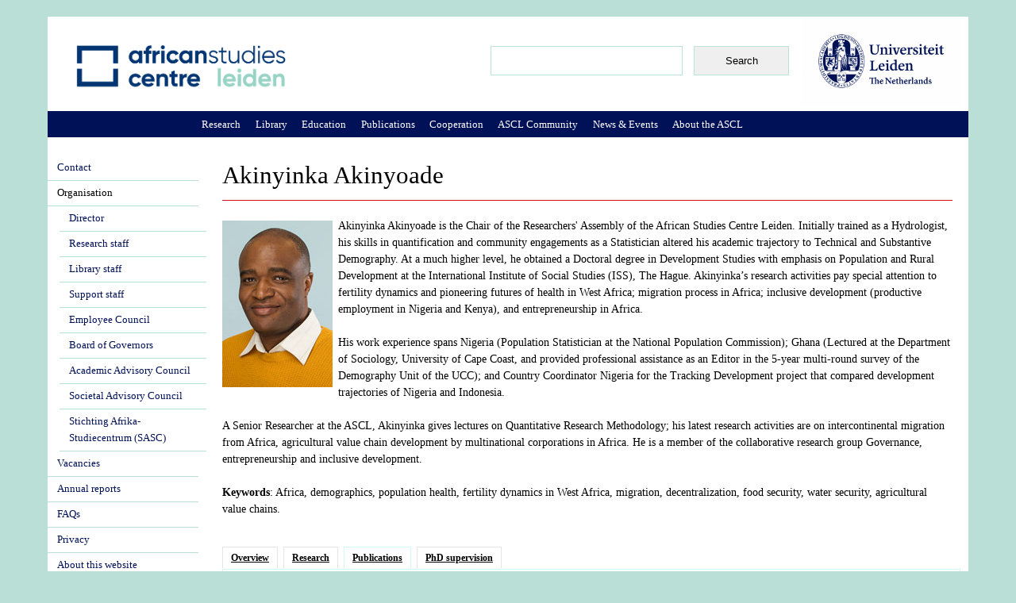

--- FILE ---
content_type: text/html; charset=utf-8
request_url: https://www.ascleiden.nl/organization/people/akinyinka-akinyoade?qt-person_tabs=2&qt-publications_tabs=2
body_size: 31563
content:
<!DOCTYPE html PUBLIC "-//W3C//DTD XHTML+RDFa 1.0//EN"
  "http://www.w3.org/MarkUp/DTD/xhtml-rdfa-1.dtd">
<html xmlns="http://www.w3.org/1999/xhtml" xml:lang="en" version="XHTML+RDFa 1.0" dir="ltr"
  xmlns:content="http://purl.org/rss/1.0/modules/content/"
  xmlns:dc="http://purl.org/dc/terms/"
  xmlns:foaf="http://xmlns.com/foaf/0.1/"
  xmlns:og="http://ogp.me/ns#"
  xmlns:rdfs="http://www.w3.org/2000/01/rdf-schema#"
  xmlns:sioc="http://rdfs.org/sioc/ns#"
  xmlns:sioct="http://rdfs.org/sioc/types#"
  xmlns:skos="http://www.w3.org/2004/02/skos/core#"
  xmlns:xsd="http://www.w3.org/2001/XMLSchema#">

<head profile="http://www.w3.org/1999/xhtml/vocab">
  <meta http-equiv="Content-Type" content="text/html; charset=utf-8" />
<link rel="shortcut icon" href="https://ascleiden.nl/sites/default/pubfiles/favicon_0.ico" type="image/vnd.microsoft.icon" />
<meta name="description" content="Akinyinka Akinyoade is the Chair of the Researchers&#039; Assembly of the African Studies Centre Leiden. Initially trained as a Hydrologist, his skills in quantification and community engagements as a Statistician altered his academic trajectory to Technical and Substantive Demography. At a much higher level, he obtained a Doctoral degree in Development Studies with emphasis on" />
  <title>Akinyinka Akinyoade | African Studies Centre Leiden</title>
  <style type="text/css" media="all">
@import url("https://ascleiden.nl/modules/system/system.base.css?t726n0");
@import url("https://ascleiden.nl/modules/system/system.messages.css?t726n0");
@import url("https://ascleiden.nl/modules/system/system.theme.css?t726n0");
</style>
<style type="text/css" media="all">
@import url("https://ascleiden.nl/modules/aggregator/aggregator.css?t726n0");
@import url("https://ascleiden.nl/modules/book/book.css?t726n0");
@import url("https://ascleiden.nl/modules/calendar/css/calendar_multiday.css?t726n0");
@import url("https://ascleiden.nl/modules/comment/comment.css?t726n0");
@import url("https://ascleiden.nl/modules/field/theme/field.css?t726n0");
@import url("https://ascleiden.nl/modules/ideal_comments/theme/ideal_comments.css?t726n0");
@import url("https://ascleiden.nl/modules/node/node.css?t726n0");
@import url("https://ascleiden.nl/modules/search/search.css?t726n0");
@import url("https://ascleiden.nl/modules/user/user.css?t726n0");
@import url("https://ascleiden.nl/modules/extlink/css/extlink.css?t726n0");
@import url("https://ascleiden.nl/modules/views/css/views.css?t726n0");
@import url("https://ascleiden.nl/modules/ckeditor/css/ckeditor.css?t726n0");
</style>
<style type="text/css" media="all">
@import url("https://ascleiden.nl/modules/ctools/css/ctools.css?t726n0");
@import url("https://ascleiden.nl/modules/lightbox2/css/lightbox.css?t726n0");
@import url("https://ascleiden.nl/modules/panels/css/panels.css?t726n0");
@import url("https://ascleiden.nl/libraries/superfish/css/superfish.css?t726n0");
@import url("https://ascleiden.nl/libraries/superfish/css/superfish-vertical.css?t726n0");
@import url("https://ascleiden.nl/libraries/superfish/css/superfish-navbar.css?t726n0");
@import url("https://ascleiden.nl/modules/biblio/biblio.css?t726n0");
@import url("https://ascleiden.nl/libraries/superfish/style/default.css?t726n0");
@import url("https://ascleiden.nl/modules/quicktabs/css/quicktabs.css?t726n0");
@import url("https://ascleiden.nl/modules/quicktabs/quicktabs_tabstyles/tabstyles/basic/basic.css?t726n0");
</style>
<style type="text/css" media="all">
@import url("https://ascleiden.nl/themes/asc/css/system.menus.css?t726n0");
@import url("https://ascleiden.nl/themes/asc/css/html-reset.css?t726n0");
@import url("https://ascleiden.nl/themes/asc/css/wireframes.css?t726n0");
@import url("https://ascleiden.nl/themes/asc/css/layout-fixed.css?t726n0");
@import url("https://ascleiden.nl/themes/asc/css/page-backgrounds.css?t726n0");
@import url("https://ascleiden.nl/themes/asc/css/tabs.css?t726n0");
@import url("https://ascleiden.nl/themes/asc/css/pages.css?t726n0");
@import url("https://ascleiden.nl/themes/asc/css/blocks.css?t726n0");
@import url("https://ascleiden.nl/themes/asc/css/navigation.css?t726n0");
@import url("https://ascleiden.nl/themes/asc/css/views-styles.css?t726n0");
@import url("https://ascleiden.nl/themes/asc/css/nodes.css?t726n0");
@import url("https://ascleiden.nl/themes/asc/css/comments.css?t726n0");
@import url("https://ascleiden.nl/themes/asc/css/forms.css?t726n0");
@import url("https://ascleiden.nl/themes/asc/css/fields.css?t726n0");
</style>
<style type="text/css" media="print">
@import url("https://ascleiden.nl/themes/asc/css/print.css?t726n0");
</style>

<!--[if lte IE 7]>
<style type="text/css" media="all">
@import url("https://ascleiden.nl/themes/asc/css/ie7.css?t726n0");
</style>
<![endif]-->

<!--[if lte IE 6]>
<style type="text/css" media="all">
@import url("https://ascleiden.nl/themes/asc/css/ie6.css?t726n0");
</style>
<![endif]-->
</head>
<body class="html not-front not-logged-in one-sidebar sidebar-first page-node page-node- page-node-3156 node-type-person-tryout section-organization" >
  <div id="skip-link">
    <a href="#main-menu" class="element-invisible element-focusable">Jump to Navigation</a>
  </div>
    <div id="page-wrapper">

<div id="page">
  <div id="header"><div class="section clearfix">
          
 
      <div class="region region-header">
    <div id="block-block-32" class="block block-block first odd">

      
  <div class="content">
    <p><a href="/" target="_top"><img alt="" src="/themes/asc/ASCL-logo-2.png" style="position: absolute; margin-left: 30px; margin-top: 30px; z-index: 11; margin-right: 30px; width: 280px; height: 66px;" /></a></p>
  </div>

</div><!-- /.block -->
<div id="block-block-37" class="block block-block even">

      
  <div class="content">
    <p><a href="https://www.universiteitleiden.nl/en/african-studies-centre-leiden" target="_blank"><img alt="" src="/sites/default/files/pictures/ul_-_algemeen_internationaal_-_rgb-color.jpg" style="width: 201px; height: 112px;" /></a></p>
  </div>

</div><!-- /.block -->
<div id="block-search-form" class="block block-search last odd">

      
  <div class="content">
    <form action="/organization/people/akinyinka-akinyoade?qt-person_tabs=2&amp;qt-publications_tabs=2" method="post" id="search-block-form" accept-charset="UTF-8"><div><div class="container-inline">
      <h2 class="element-invisible">Search form</h2>
    <div class="form-item form-type-textfield form-item-search-block-form">
  <label class="element-invisible" for="edit-search-block-form--2">Search </label>
 <input title="Enter the terms you wish to search for." type="text" id="edit-search-block-form--2" name="search_block_form" value="" size="15" maxlength="128" class="form-text" />
</div>
<div class="form-actions form-wrapper" id="edit-actions"><input type="submit" id="edit-submit" name="op" value="Search" class="form-submit" /></div><input type="hidden" name="form_build_id" value="form-NpZoe3eP3O06rD1Ogjj6PCjc_AyYS235xygCCxENcO4" />
<input type="hidden" name="form_id" value="search_block_form" />
</div>
</div></form>  </div>

</div><!-- /.block -->
  </div><!-- /.region -->
	
  </div></div><!-- /.section, /#header -->
    <div id="main-wrapper"><div id="main" class="clearfix with-navigation">

    <div id="content" class="column"><div class="section">
                  <a id="main-content"></a>
                    <h1 class="title" id="page-title">Akinyinka Akinyoade</h1>
                                            <div class="region region-content">
    <div id="block-system-main" class="block block-system first odd">

      
  <div class="content">
    <div id="node-3156" class="node node-person-tryout view-mode-full clearfix" about="/organization/people/akinyinka-akinyoade" typeof="sioc:Item foaf:Document">

  
      <span property="dc:title" content="Akinyinka Akinyoade" class="rdf-meta element-hidden"></span><span property="sioc:num_replies" content="0" datatype="xsd:integer" class="rdf-meta element-hidden"></span>
  
  

  <div class="content">
    <div class="field field-name-body field-type-text-with-summary field-label-hidden"><div class="field-items"><div class="field-item even" property="content:encoded"><p><img align="left" alt="" src="/sites/default/files/pictures/foto_aakinyoade2022.jpg" style="margin:7px;margin-left: 0px; margin-top: 4px;" />Akinyinka Akinyoade is the Chair of the Researchers&#39; Assembly of the African Studies Centre Leiden. Initially trained as a Hydrologist, his skills in quantification and community engagements as a Statistician altered his academic trajectory to Technical and Substantive Demography. At a much higher level, he obtained a Doctoral degree in Development Studies with emphasis on Population and Rural Development at the International Institute of Social Studies (ISS), The Hague. Akinyinka&rsquo;s research activities pay special attention to fertility dynamics and pioneering futures of health in West Africa; migration process in Africa; inclusive development (productive employment in Nigeria and Kenya), and entrepreneurship in Africa.</p>
<p>His work experience spans Nigeria (Population Statistician at the National Population Commission); Ghana (Lectured at the Department of Sociology, University of Cape Coast, and provided professional assistance as an Editor in the 5-year multi-round survey of the Demography Unit of the UCC); and Country Coordinator Nigeria for the Tracking Development project that compared development trajectories of Nigeria and Indonesia.</p>
<p>A Senior Researcher at the ASCL, Akinyinka gives lectures on Quantitative Research Methodology; his latest research activities are on intercontinental migration from Africa, agricultural value chain development by multinational corporations in Africa. He is a member of the collaborative research group Governance, entrepreneurship and inclusive development.</p>
<p><strong>Keywords</strong>: Africa, demographics, population health, fertility dynamics in West Africa, migration, decentralization, food security, water security, agricultural value chains.</p>
</div></div></div>	  </div>

  
  
</div><!-- /.node -->
  </div>

</div><!-- /.block -->
<div id="block-quicktabs-person-tabs" class="block block-quicktabs last even">

      
  <div class="content">
    <div  id="quicktabs-person_tabs" class="quicktabs-wrapper quicktabs-style-basic"><div class="item-list"><ul class="quicktabs-tabs quicktabs-style-basic"><li class="first"><a href="/organization/people/akinyinka-akinyoade?qt-publications_tabs=2&amp;qt-person_tabs=0#qt-person_tabs" id="quicktabs-tab-person_tabs-0" class="active">Overview</a></li>
<li><a href="/organization/people/akinyinka-akinyoade?qt-publications_tabs=2&amp;qt-person_tabs=1#qt-person_tabs" id="quicktabs-tab-person_tabs-1" class="active">Research</a></li>
<li class="active"><a href="/organization/people/akinyinka-akinyoade?qt-publications_tabs=2&amp;qt-person_tabs=2#qt-person_tabs" id="quicktabs-tab-person_tabs-2" class="active">Publications</a></li>
<li class="last"><a href="/organization/people/akinyinka-akinyoade?qt-publications_tabs=2&amp;qt-person_tabs=4#qt-person_tabs" id="quicktabs-tab-person_tabs-4" class="active">PhD supervision</a></li>
</ul></div><div id="quicktabs-container-person_tabs" class="quicktabs_main quicktabs-style-basic"><div  id="quicktabs-tabpage-person_tabs-0" class="quicktabs-tabpage quicktabs-hide"><div class="view view-person-info-1 view-id-person_info_1 view-display-id-page view-dom-id-c1dfd1045a96b3734d4386c39fc0d988">
        
  
  
      <div class="view-content">
        <div class="views-row views-row-1 views-row-odd views-row-first views-row-last">
      
  <span class="views-field views-field-field-acadtitle">        <span class="field-content">Dr.</span>  </span>  
  <span class="views-field views-field-field-initials">        <span class="field-content">A.</span>  </span>  
  <span class="views-field views-field-field-firstname">        <span class="field-content">(Akinyinka)</span>  </span>  
  <span class="views-field views-field-field-lastname">        <span class="field-content">Akinyoade</span>  </span>  
  <div class="views-field views-field-field-researchfunction">        <div class="field-content">Senior researcher</div>  </div>  
  <div class="views-field views-field-field-personcountries">        <div class="field-content"><a href="/content/find-expertise/west-africa">West Africa</a>, <a href="/content/find-expertise/nigeria">Nigeria</a>, <a href="/content/find-expertise/ghana">Ghana</a>, <a href="/content/find-expertise/cameroon">Cameroon</a>, <a href="/content/find-expertise/kenya">Kenya</a>, <a href="/content/find-expertise/tanzania">Tanzania</a></div>  </div>  
  <div class="views-field views-field-field-email">        <div class="field-content"><br /><a href="mailto:a.akinyoade@asc.leidenuniv.nl">a.akinyoade@asc.leidenuniv.nl</a></div>  </div>  
  <div class="views-field views-field-field-phone">        <div class="field-content">+31 (0)71 527 6701</div>  </div>  
  <div class="views-field views-field-field-kamer">        <div class="field-content">Room number: 0.48</div>  </div>  
  <div class="views-field views-field-field-leiden-universiteit-profil">        <div class="field-content"><br />Dr. A. Akinyoade's <a href="https://www.universiteitleiden.nl/en/staffmembers/akinyinka-akinyoade" target="_blank">profile on the Leiden University website</a></div>  </div>  
  <div class="views-field views-field-field-google-scholar-link">        <div class="field-content">Publications by A. Akinyoade via <a href="https://scholar.google.nl/citations?user=dmiIkREAAAAJ" target="_blank">Google Scholar</a></div>  </div>  </div>
    </div>
  
  
  
  
  
  
</div></div><div  id="quicktabs-tabpage-person_tabs-1" class="quicktabs-tabpage quicktabs-hide"><div class="view view-research-project view-id-research_project view-display-id-page programmes view-dom-id-ca779872b178bac1cbaf3876dc90696d">
        
  
  
      <div class="view-content">
        <h3><a href="/research/crg/governance-entrepreneurship-and-inclusive-development">Governance, entrepreneurship and inclusive development</a></h3>
  <div>
      
  <span class="views-field views-field-type">        <span class="field-content">(Collaborative Research Group)</span>  </span>  
  <div class="views-field views-field-field-author">        <div class="field-content"><a href="/organization/people/akinyinka-akinyoade" class="active">Akinyinka Akinyoade</a>, <a href="/organization/people/jeleel-abiola-balyaminu">Jeleel Abiola Balyaminu</a>, <a href="/organization/people/eric-cezne">Eric Cezne</a>, <a href="/organization/people/marleen-dekker">Marleen Dekker</a>, <a href="/organization/people/andre-leliveld">André Leliveld</a>, <a href="/organization/people/chibuike-u-uche">Chibuike U. Uche</a>, <a href="/organization/people/hangyu-zhou">Hangyu Zhou</a></div>  </div>  </div>
  <h3><a href="/research/crg/planetary-health-and-africa">Planetary Health in and from Africa</a></h3>
  <div>
      
  <span class="views-field views-field-type">        <span class="field-content">(Collaborative Research Group)</span>  </span>  
  <div class="views-field views-field-field-author">        <div class="field-content"><a href="/organization/people/akinyinka-akinyoade" class="active">Akinyinka Akinyoade</a>, <a href="/organization/people/lidewyde-berckmoes">Lidewyde Berckmoes</a>, <a href="/organization/people/mirjam-de-bruijn">Mirjam de Bruijn</a>, <a href="/organization/people/sheila-varadan">Sheila Varadan</a>, <a href="/organization/people/miriam-waltz">Miriam Waltz</a>, <a href="/organization/people/sara-de-wit">Sara de Wit</a></div>  </div>  </div>
  <h3><a href="/research/projects/mars-non-western-migration-regimes-global-perspective">MARS - Non-Western Migration Regimes in a Global Perspective</a></h3>
  <div>
      
  <span class="views-field views-field-type">        <span class="field-content">(Research project)</span>  </span>  
  <div class="views-field views-field-field-author">        <div class="field-content"><a href="/organization/people/akinyinka-akinyoade" class="active">Akinyinka Akinyoade</a></div>  </div>  </div>
    </div>
  
  
  
  
  
  
</div></div><div  id="quicktabs-tabpage-person_tabs-2" class="quicktabs-tabpage "><div  id="quicktabs-publications_tabs" class="quicktabs-wrapper quicktabs-style-basic"><div class="item-list"><ul class="quicktabs-tabs quicktabs-style-basic"><li class="first"><a href="/organization/people/akinyinka-akinyoade?qt-person_tabs=2&amp;qt-publications_tabs=0#qt-publications_tabs" id="quicktabs-tab-publications_tabs-0" class="active">Full list</a></li>
<li><a href="/organization/people/akinyinka-akinyoade?qt-person_tabs=2&amp;qt-publications_tabs=1#qt-publications_tabs" id="quicktabs-tab-publications_tabs-1" class="active">Books</a></li>
<li class="active"><a href="/organization/people/akinyinka-akinyoade?qt-person_tabs=2&amp;qt-publications_tabs=2#qt-publications_tabs" id="quicktabs-tab-publications_tabs-2" class="active">Book chapters</a></li>
<li><a href="/organization/people/akinyinka-akinyoade?qt-person_tabs=2&amp;qt-publications_tabs=3#qt-publications_tabs" id="quicktabs-tab-publications_tabs-3" class="active">Edited books</a></li>
<li><a href="/organization/people/akinyinka-akinyoade?qt-person_tabs=2&amp;qt-publications_tabs=4#qt-publications_tabs" id="quicktabs-tab-publications_tabs-4" class="active">Journal articles</a></li>
<li class="last"><a href="/organization/people/akinyinka-akinyoade?qt-person_tabs=2&amp;qt-publications_tabs=6#qt-publications_tabs" id="quicktabs-tab-publications_tabs-6" class="active">Other</a></li>
</ul></div><div id="quicktabs-container-publications_tabs" class="quicktabs_main quicktabs-style-basic"><div  id="quicktabs-tabpage-publications_tabs-0" class="quicktabs-tabpage quicktabs-hide"><div class="view view-test-clone-of-person-publications-met-user-relatie view-id-test_clone_of_person_publications_met_user_relatie view-display-id-page_1 view-dom-id-83b5f91a42050656792cc4af81d64838">
            <div class="view-header">
      Displaying 1 - 63 of 63    </div>
  
      <div class="view-filters">
      <form class="ctools-auto-submit-full-form" action="/organization/people/publications/all" method="get" id="views-exposed-form-test-clone-of-person-publications-met-user-relatie-page-1" accept-charset="UTF-8"><div><div class="views-exposed-form">
  <div class="views-exposed-widgets clearfix">
          <div id="edit-sort-bef-combine-wrapper" class="views-exposed-widget views-widget-sort-sort_bef_combine">
                        <div class="views-widget">
          <div class="form-item form-type-select form-item-sort-bef-combine">
  <label for="edit-sort-bef-combine">Sort by </label>
 <select id="edit-sort-bef-combine" name="sort_bef_combine" class="form-select"><option value="biblio_year ASC">Oldest publications first</option><option value="biblio_year DESC" selected="selected">Newest publications first (default)</option><option value="title ASC">Title A -&gt; Z</option><option value="title DESC">Title Z -&gt; A</option></select>
</div>
        </div>
              </div>
                    <div class="views-exposed-widget views-submit-button">
      <input class="ctools-use-ajax ctools-auto-submit-click js-hide form-submit" type="submit" id="edit-submit-test-clone-of-person-publications-met-user-relatie" value="Apply" />    </div>
      </div>
</div>
</div></form>    </div>
  
  
      <div class="view-content">
        <div>
      
  <span class="views-field views-field-biblio-year">        <span class="field-content"><a href="/publications/re-emergence-sniffing-culture-tamale-northern-ghana"><br />
<b>The re-emergence of a sniffing culture in Tamale - Northern Ghana</b></a> (2024)</span>  </span>  
  <div class="views-field views-field-biblio-authors">        <span class="field-content">S.N. Abokyi; A. Akinyoade; F.A. Fordjour</span>  </div>  
  <div class="views-field views-field-name">    <span class="views-label views-label-name">Type of Publication: </span>    <span class="field-content">Journal Article</span>  </div>  
  <div class="views-field views-field-biblio-url">        <span class="field-content"><a href="  https://hdl.handle.net/1887/4178471" target="_blank">Full text</a></span>  </div>  </div>
  <div>
      
  <span class="views-field views-field-biblio-year">        <span class="field-content"><a href="/publications/perception-climate-change-among-vulnerable-groups-and-religious-faiths-nigeria"><br />
<b>Perception of climate change among vulnerable groups and religious faiths in Nigeria</b></a> (2024)</span>  </span>  
  <div class="views-field views-field-biblio-authors">        <span class="field-content">G. Ruiu; M.L. Ruiu; M. Ragnedda; A. Akinyoade</span>  </div>  
  <div class="views-field views-field-name">    <span class="views-label views-label-name">Type of Publication: </span>    <span class="field-content">Journal Article</span>  </div>  </div>
  <div>
      
  <span class="views-field views-field-biblio-year">        <span class="field-content"><a href="/publications/multinational-companies-and-climate-change-and-sustainable-development-debate-evidence"><br />
<b>Multinational companies and climate change and sustainable development debate; evidence from cement production in Nigeria</b></a> (2024)</span>  </span>  
  <div class="views-field views-field-biblio-authors">        <span class="field-content">N. Nkwor; A. Ezeoha; C.U. Uche; A. Akinyoade; A. Ujunwa</span>  </div>  
  <div class="views-field views-field-name">    <span class="views-label views-label-name">Type of Publication: </span>    <span class="field-content">Journal Article</span>  </div>  </div>
  <div>
      
  <span class="views-field views-field-biblio-year">        <span class="field-content"><a href="/publications/introduction-21"><br />
<b>Introduction</b></a> (2023)</span>  </span>  
  <div class="views-field views-field-biblio-authors">        <span class="field-content">A. Akinyoade; F. Attoh</span>  </div>  
  <div class="views-field views-field-biblio-authors-1">    <span class="views-label views-label-biblio-authors-1">Editors: </span>    <span class="field-content">P. Aweto; F. Carchedi; A. Akinyoade</span>  </div>  
  <div class="views-field views-field-name">    <span class="views-label views-label-name">Type of Publication: </span>    <span class="field-content">Book Chapter</span>  </div>  
  <div class="views-field views-field-biblio-url">        <span class="field-content"><a href="https://hdl.handle.net/1887/3636705" target="_blank">Full text</a></span>  </div>  </div>
  <div>
      
  <span class="views-field views-field-biblio-year">        <span class="field-content"><a href="/publications/human-trafficking-nigeria-1960-2020-pattern-people-purpose-and-places"><br />
<b>Human trafficking in Nigeria 1960-2020 : pattern, people, purpose and places</b></a> (2023)</span>  </span>  
  <div class="views-field views-field-biblio-authors">        <span class="field-content">P. Aweto; F. Carchedi; A. Akinyoade</span>  </div>  
  <div class="views-field views-field-name">    <span class="views-label views-label-name">Type of Publication: </span>    <span class="field-content">Book</span>  </div>  
  <div class="views-field views-field-biblio-url">        <span class="field-content"><a href="https://hdl.handle.net/1887/3636703" target="_blank">Full text</a></span>  </div>  </div>
  <div>
      
  <span class="views-field views-field-biblio-year">        <span class="field-content"><a href="/publications/womens-education-and-higher-fertility-outcomes-ghana-exploratory-study"><br />
<b>Women’s education and higher fertility outcomes in Ghana: an exploratory study</b></a> (2023)</span>  </span>  
  <div class="views-field views-field-biblio-authors">        <span class="field-content">A. Akinyoade; K.S. Dickson</span>  </div>  
  <div class="views-field views-field-name">    <span class="views-label views-label-name">Type of Publication: </span>    <span class="field-content">Journal Article</span>  </div>  
  <div class="views-field views-field-biblio-url">        <span class="field-content"><a href="https://hdl.handle.net/1887/4209795" target="_blank">Full text</a></span>  </div>  </div>
  <div>
      
  <span class="views-field views-field-biblio-year">        <span class="field-content"><a href="/publications/functions-and-effects-new-connectivities-rural-urban-symbiosis-and-integrated-planning"><br />
<b>Functions and effects of new connectivities on rural-urban symbiosis and integrated planning in Enugu metropolis, South-East Nigeria</b></a> (2023)</span>  </span>  
  <div class="views-field views-field-biblio-authors">        <span class="field-content">V.U. Onyebueke; A. Akinyoade</span>  </div>  
  <div class="views-field views-field-name">    <span class="views-label views-label-name">Type of Publication: </span>    <span class="field-content">Journal Article</span>  </div>  </div>
  <div>
      
  <span class="views-field views-field-biblio-year">        <span class="field-content"><a href="/publications/afrika-hulp-handel-perspectief-lessen-uit-het-veld"><br />
<b>Afrika; hulp &amp; handel in perspectief ; lessen uit het veld</b></a> (2023)</span>  </span>  
  <div class="views-field views-field-biblio-authors">        <span class="field-content">S. Lijfering; A. Kazimierczuk; C.U. Uche; A. Akinyoade; M. Dekker</span>  </div>  
  <div class="views-field views-field-name">    <span class="views-label views-label-name">Type of Publication: </span>    <span class="field-content">Other</span>  </div>  
  <div class="views-field views-field-biblio-url">        <span class="field-content"><a href="http://hdl.handle.net/1887/3619250" target="_blank">Full text</a></span>  </div>  </div>
  <div>
      
  <span class="views-field views-field-biblio-year">        <span class="field-content"><a href="/publications/multinationals-capital-export-and-inclusive-development-debate-developing-countries"><br />
<b>Multinationals, capital export, and the inclusive development debate in developing countries: the Nigerian insight</b></a> (2022)</span>  </span>  
  <div class="views-field views-field-biblio-authors">        <span class="field-content">A. Ezeoha; A. Akinyoade; I. Amobi; O. Ekumankama; P. Kamau; A. Kazimierczuk; C. Mukobo; I. Okoye; C.U. Uche</span>  </div>  
  <div class="views-field views-field-name">    <span class="views-label views-label-name">Type of Publication: </span>    <span class="field-content">Journal Article</span>  </div>  
  <div class="views-field views-field-biblio-url">        <span class="field-content"><a href="https://hdl.handle.net/1887/3567151" target="_blank">Full text</a></span>  </div>  </div>
  <div>
      
  <span class="views-field views-field-biblio-year">        <span class="field-content"><a href="/publications/la-femminilizzazione-della-tratta-di-esseri-umani-nigeria-un-caso-studio-di-rimpatriati"><br />
<b>La femminilizzazione della tratta di esseri umani in Nigeria: un caso studio di rimpatriati dal Libano</b></a> (2021)</span>  </span>  
  <div class="views-field views-field-biblio-authors">        <span class="field-content">F. Attoh; A. Akinyoade</span>  </div>  
  <div class="views-field views-field-biblio-authors-1">    <span class="views-label views-label-biblio-authors-1">Editors: </span>    <span class="field-content">A. Akinyoade; F. Carchedi; M. Galati; M.R. Impala</span>  </div>  
  <div class="views-field views-field-name">    <span class="views-label views-label-name">Type of Publication: </span>    <span class="field-content">Book Chapter</span>  </div>  </div>
  <div>
      
  <span class="views-field views-field-biblio-year">        <span class="field-content"><a href="/publications/sorghum-value-chain-nigeria-explorative-study"><br />
<b>Sorghum value chain in Nigeria : explorative study</b></a> (2020)</span>  </span>  
  <div class="views-field views-field-biblio-authors">        <span class="field-content">A. Akinyoade; A. Kazimierczuk; O. Ekumankama; Y.T. Agbaje; A.J. Dietz</span>  </div>  
  <div class="views-field views-field-name">    <span class="views-label views-label-name">Type of Publication: </span>    <span class="field-content">Other</span>  </div>  
  <div class="views-field views-field-biblio-url">        <span class="field-content"><a href="http://hdl.handle.net/1887/137850" target="_blank">Full text</a></span>  </div>  </div>
  <div>
      
  <span class="views-field views-field-biblio-year">        <span class="field-content"><a href="/publications/person-person-transmission-pneumonia-associated-novel-severe-acute-respiratory-syndrome"><br />
<b>Person to person transmission of pneumonia associated with the novel severe acute respiratory syndrome coronavirus 2 (SARS-CoV-2): a familial cluster analysis in North Central Nigeria</b></a> (2020)</span>  </span>  
  <div class="views-field views-field-biblio-authors">        <span class="field-content">A.L. Akyala; L. Muhammad; E. Akabe; A. Akinyoade; E. Agogo</span>  </div>  
  <div class="views-field views-field-name">    <span class="views-label views-label-name">Type of Publication: </span>    <span class="field-content">Journal Article</span>  </div>  </div>
  <div>
      
  <span class="views-field views-field-biblio-year">        <span class="field-content"><a href="/publications/economic-impact-covid-19-pandemic-sustenance-service-providers-commercial-motorcycle"><br />
<b>Economic impact of Covid-19 pandemic on the sustenance of service providers commercial motorcycle transport operators in Ile-Ife, Osun State, Nigeria</b></a> (2020)</span>  </span>  
  <div class="views-field views-field-biblio-authors">        <span class="field-content">A. Akinyoade; O.O. Olasanmi; Y.T. Agbaje</span>  </div>  
  <div class="views-field views-field-name">    <span class="views-label views-label-name">Type of Publication: </span>    <span class="field-content">Journal Article</span>  </div>  </div>
  <div>
      
  <span class="views-field views-field-biblio-year">        <span class="field-content"><a href="/publications/home-ownership-social-costs-and-wellbeing-self-residence-case-employees-obafemi-awolowo"><br />
<b>Home ownership, social costs, and wellbeing in self residence: the case of employees of Obafemi Awolowo University, Ile-Ife, Nigeria</b></a> (2020)</span>  </span>  
  <div class="views-field views-field-biblio-authors">        <span class="field-content">A. Akinyoade; Y.T. Agbaje; O.O. Olasanmi; I.E. Olubodun</span>  </div>  
  <div class="views-field views-field-name">    <span class="views-label views-label-name">Type of Publication: </span>    <span class="field-content">Journal Article</span>  </div>  </div>
  <div>
      
  <span class="views-field views-field-biblio-year">        <span class="field-content"><a href="/publications/nigeria-18"><br />
<b>Nigeria at 60</b></a> (2020)</span>  </span>  
  <div class="views-field views-field-biblio-authors">        <span class="field-content">A.J. Dietz; D.W. L. Ehrhardt; A. Akinyoade; F. Veldkamp</span>  </div>  
  <div class="views-field views-field-name">    <span class="views-label views-label-name">Type of Publication: </span>    <span class="field-content">Other</span>  </div>  
  <div class="views-field views-field-biblio-url">        <span class="field-content"><a href="http://hdl.handle.net/1887/137308" target="_blank">Full text</a></span>  </div>  </div>
  <div>
      
  <span class="views-field views-field-biblio-year">        <span class="field-content"><a href="/publications/monitoring-and-evaluation-system-towards-improving-agricultural-development-projects"><br />
<b>Monitoring and evaluation system : towards improving agricultural development projects in Nigeria</b></a> (2019)</span>  </span>  
  <div class="views-field views-field-biblio-authors">        <span class="field-content">S.U. Akanbi; A. Akinyoade; O.S. Olatunji</span>  </div>  
  <div class="views-field views-field-name">    <span class="views-label views-label-name">Type of Publication: </span>    <span class="field-content">Book Chapter</span>  </div>  </div>
  <div>
      
  <span class="views-field views-field-biblio-year">        <span class="field-content"><a href="/publications/nigeria-education-labour-market-migration-annex-dutch-labour-market-shortages-and"><br />
<b>Nigeria : education, labour market, migration. Annex A to &quot;Dutch labour market shortages and potential labour supply from Africa and the Middle East&quot; (SEO report no. 2019-24)</b></a> (2019)</span>  </span>  
  <div class="views-field views-field-biblio-authors">        <span class="field-content">A. Akinyoade</span>  </div>  
  <div class="views-field views-field-name">    <span class="views-label views-label-name">Type of Publication: </span>    <span class="field-content">Other</span>  </div>  
  <div class="views-field views-field-biblio-url">        <span class="field-content"><a href="http://hdl.handle.net/1887/74293" target="_blank">Full text</a></span>  </div>  </div>
  <div>
      
  <span class="views-field views-field-biblio-year">        <span class="field-content"><a href="/publications/dutch-labour-market-shortages-and-potential-labour-supply-africa-and-middle-east-there"><br />
<b>Dutch labour market shortages and potential labour supply from Africa and the Middle East: Is there a match? Excecutive summary and main report</b></a> (2019)</span>  </span>  
  <div class="views-field views-field-biblio-authors">        <span class="field-content">N. Oomes; A. Heyma; T. Belt; N. Berthiaume; P. Bisschop; D. Jongerius; V. Spanikova; A.J. Dietz; A. Akinyoade; T.A. van der Hoog; M.M. A. Kaag</span>  </div>  
  <div class="views-field views-field-name">    <span class="views-label views-label-name">Type of Publication: </span>    <span class="field-content">Other</span>  </div>  
  <div class="views-field views-field-biblio-url">        <span class="field-content"><a href="http://hdl.handle.net/1887/74151" target="_blank">Full text</a></span>  </div>  </div>
  <div>
      
  <span class="views-field views-field-biblio-year">        <span class="field-content"><a href="/publications/assessment-productive-employment-policies-kenya-0"><br />
<b>Assessment of productive employment policies in Kenya</b></a> (2018)</span>  </span>  
  <div class="views-field views-field-biblio-authors">        <span class="field-content">P. Kamou; B. Kinyanjui; A. Akinyoade; C. Mukoko</span>  </div>  
  <div class="views-field views-field-name">    <span class="views-label views-label-name">Type of Publication: </span>    <span class="field-content">Other</span>  </div>  
  <div class="views-field views-field-biblio-url">        <span class="field-content"><a href="http://hdl.handle.net/1887/57692" target="_blank">Full text</a></span>  </div>  </div>
  <div>
      
  <span class="views-field views-field-biblio-year">        <span class="field-content"><a href="/publications/africa-21st-century"><br />
<b>Africa in the 21st century</b></a> (2018)</span>  </span>  
  <div class="views-field views-field-biblio-authors">        <span class="field-content">A.J. Dietz; A. Akinyoade</span>  </div>  
  <div class="views-field views-field-name">    <span class="views-label views-label-name">Type of Publication: </span>    <span class="field-content">Other</span>  </div>  
  <div class="views-field views-field-biblio-url">        <span class="field-content"><a href="http://hdl.handle.net/1887/52947" target="_blank">Full text</a></span>  </div>  </div>
  <div>
      
  <span class="views-field views-field-biblio-year">        <span class="field-content"><a href="/publications/nigeria-education-labour-market-migration"><br />
<b>Nigeria : education, labour market, migration</b></a> (2018)</span>  </span>  
  <div class="views-field views-field-biblio-authors">        <span class="field-content">A. Akinyoade</span>  </div>  
  <div class="views-field views-field-name">    <span class="views-label views-label-name">Type of Publication: </span>    <span class="field-content">Other</span>  </div>  </div>
  <div>
      
  <span class="views-field views-field-biblio-year">        <span class="field-content"><a href="/publications/assessment-factors-influencing-acquisition-and-deployment-technical-facilities-maternal"><br />
<b>Assessment of factors influencing acquisition and deployment of technical facilities in maternal healthcare delivery in Osun State, Nigeria</b></a> (2018)</span>  </span>  
  <div class="views-field views-field-biblio-authors">        <span class="field-content">S.S. Asa; A. Akinyoade</span>  </div>  
  <div class="views-field views-field-name">    <span class="views-label views-label-name">Type of Publication: </span>    <span class="field-content">Journal Article</span>  </div>  
  <div class="views-field views-field-biblio-url">        <span class="field-content"><a href="http://hdl.handle.net/1887/68672" target="_blank">Full text</a></span>  </div>  </div>
  <div>
      
  <span class="views-field views-field-biblio-year">        <span class="field-content"><a href="/publications/embassy-support-mission-design-and-implementation-sustainable-development-component"><br />
<b>Embassy support mission : design and implementation of a sustainable development component of the 2019-2022 MCS for Nigeria</b></a> (2018)</span>  </span>  
  <div class="views-field views-field-biblio-authors">        <span class="field-content">A. Akinyoade; G. Baltissen</span>  </div>  
  <div class="views-field views-field-name">    <span class="views-label views-label-name">Type of Publication: </span>    <span class="field-content">Other</span>  </div>  </div>
  <div>
      
  <span class="views-field views-field-biblio-year">        <span class="field-content"><a href="/publications/development-built-crony-capitalism-case-dangote-cement-0"><br />
<b>Development built on crony capitalism? : the case of Dangote Cement</b></a> (2018)</span>  </span>  
  <div class="views-field views-field-biblio-authors">        <span class="field-content">A. Akinyoade; C.U. Uche</span>  </div>  
  <div class="views-field views-field-name">    <span class="views-label views-label-name">Type of Publication: </span>    <span class="field-content">Journal Article</span>  </div>  </div>
  <div>
      
  <span class="views-field views-field-biblio-year">        <span class="field-content"><a href="/publications/african-women-large-scale-entrepreneurs-cases-angola-nigeria-and-ghana"><br />
<b>African women large-scale entrepreneurs : cases from Angola, Nigeria and Ghana</b></a> (2017)</span>  </span>  
  <div class="views-field views-field-biblio-authors">        <span class="field-content">M. Siun; A. Akinyoade; E. Quaye</span>  </div>  
  <div class="views-field views-field-biblio-authors-1">    <span class="views-label views-label-biblio-authors-1">Editors: </span>    <span class="field-content">A. Akinyoade; A.J. Dietz; C.U. Uche</span>  </div>  
  <div class="views-field views-field-name">    <span class="views-label views-label-name">Type of Publication: </span>    <span class="field-content">Book Chapter</span>  </div>  </div>
  <div>
      
  <span class="views-field views-field-biblio-year">        <span class="field-content"><a href="/publications/introduction-20"><br />
<b>Introduction</b></a> (2017)</span>  </span>  
  <div class="views-field views-field-biblio-authors">        <span class="field-content">A. Akinyoade; A.J. Dietz; C.U. Uche</span>  </div>  
  <div class="views-field views-field-biblio-authors-1">    <span class="views-label views-label-biblio-authors-1">Editors: </span>    <span class="field-content">A. Akinyoade; A.J. Dietz; C.U. Uche</span>  </div>  
  <div class="views-field views-field-name">    <span class="views-label views-label-name">Type of Publication: </span>    <span class="field-content">Book Chapter</span>  </div>  </div>
  <div>
      
  <span class="views-field views-field-biblio-year">        <span class="field-content"><a href="/publications/dangote-cement-challenges-pan-african-expansion"><br />
<b>Dangote Cement: the challenges of Pan-African expansion</b></a> (2017)</span>  </span>  
  <div class="views-field views-field-biblio-authors">        <span class="field-content">A. Akinyoade; C.U. Uche</span>  </div>  
  <div class="views-field views-field-biblio-authors-1">    <span class="views-label views-label-biblio-authors-1">Editors: </span>    <span class="field-content">A. Akinyoade; A.J. Dietz; C.U. Uche</span>  </div>  
  <div class="views-field views-field-name">    <span class="views-label views-label-name">Type of Publication: </span>    <span class="field-content">Book Chapter</span>  </div>  </div>
  <div>
      
  <span class="views-field views-field-biblio-year">        <span class="field-content"><a href="/publications/development-built-crony-capitalism-case-dangote-cement"><br />
<b>Development built on crony capitalism? : the case of Dangote Cement</b></a> (2017)</span>  </span>  
  <div class="views-field views-field-biblio-authors">        <span class="field-content">A. Akinyoade; C.U. Uche</span>  </div>  
  <div class="views-field views-field-name">    <span class="views-label views-label-name">Type of Publication: </span>    <span class="field-content">Journal Article</span>  </div>  </div>
  <div>
      
  <span class="views-field views-field-biblio-year">        <span class="field-content"><a href="/publications/entrepreneurship-africa"><br />
<b>Entrepreneurship in Africa</b></a> (2017)</span>  </span>  
  <div class="views-field views-field-biblio-authors">        <span class="field-content">A. Akinyoade; A.J. Dietz; C.U. Uche</span>  </div>  
  <div class="views-field views-field-name">    <span class="views-label views-label-name">Type of Publication: </span>    <span class="field-content">Book</span>  </div>  
  <div class="views-field views-field-biblio-url">        <span class="field-content"><a href="http://hdl.handle.net/1887/138058" target="_blank">Full text</a></span>  </div>  </div>
  <div>
      
  <span class="views-field views-field-biblio-year">        <span class="field-content"><a href="/publications/census-taking-nigeria-good-technical-and-politics-numbers"><br />
<b>Census-taking in Nigeria : the good, the technical, and the politics of numbers</b></a> (2017)</span>  </span>  
  <div class="views-field views-field-biblio-authors">        <span class="field-content">A. Akinyoade; E. Appiah; S.S. Asa</span>  </div>  
  <div class="views-field views-field-name">    <span class="views-label views-label-name">Type of Publication: </span>    <span class="field-content">Journal Article</span>  </div>  
  <div class="views-field views-field-biblio-url">        <span class="field-content"><a href="http://hdl.handle.net/1887/58376" target="_blank">Full text</a></span>  </div>  </div>
  <div>
      
  <span class="views-field views-field-biblio-year">        <span class="field-content"><a href="/publications/use-local-raw-materials-beer-brewing-heineken-nigeria"><br />
<b>The use of local raw materials in beer brewing: Heineken in Nigeria</b></a> (2016)</span>  </span>  
  <div class="views-field views-field-biblio-authors">        <span class="field-content">A. Akinyoade; O. Ekumankama; C.U. Uche</span>  </div>  
  <div class="views-field views-field-name">    <span class="views-label views-label-name">Type of Publication: </span>    <span class="field-content">Journal Article</span>  </div>  </div>
  <div>
      
  <span class="views-field views-field-biblio-year">        <span class="field-content"><a href="/publications/asc-kdcn-vso-kenya-volunteer-project-maximizing-value-kenyan-diaspora"><br />
<b>ASC-KDCN-VSO Kenya volunteer project : maximizing the value of the Kenyan diaspora</b></a> (2016)</span>  </span>  
  <div class="views-field views-field-biblio-authors">        <span class="field-content">A. Akinyoade; A.O. Ongáyo</span>  </div>  
  <div class="views-field views-field-name">    <span class="views-label views-label-name">Type of Publication: </span>    <span class="field-content">Other</span>  </div>  
  <div class="views-field views-field-biblio-url">        <span class="field-content"><a href="http://hdl.handle.net/1887/38703" target="_blank">Full text</a></span>  </div>  </div>
  <div>
      
  <span class="views-field views-field-biblio-year">        <span class="field-content"><a href="/publications/dangote-cement-african-success-story"><br />
<b>Dangote Cement : an African success story?</b></a> (2016)</span>  </span>  
  <div class="views-field views-field-biblio-authors">        <span class="field-content">A. Akinyoade; C.U. Uche</span>  </div>  
  <div class="views-field views-field-name">    <span class="views-label views-label-name">Type of Publication: </span>    <span class="field-content">Other</span>  </div>  
  <div class="views-field views-field-biblio-url">        <span class="field-content"><a href="http://hdl.handle.net/1887/38674" target="_blank">Full text</a></span>  </div>  </div>
  <div>
      
  <span class="views-field views-field-biblio-year">        <span class="field-content"><a href="/publications/nigerians-transit-trader-and-religious-jerusalem-house-ghana"><br />
<b>Nigerians in transit: the trader and the religious in Jerusalem House, Ghana</b></a> (2015)</span>  </span>  
  <div class="views-field views-field-biblio-authors">        <span class="field-content">A. Akinyoade</span>  </div>  
  <div class="views-field views-field-biblio-authors-1">    <span class="views-label views-label-biblio-authors-1">Editors: </span>    <span class="field-content">J.B. Gewald; A. Akinyoade</span>  </div>  
  <div class="views-field views-field-name">    <span class="views-label views-label-name">Type of Publication: </span>    <span class="field-content">Book Chapter</span>  </div>  </div>
  <div>
      
  <span class="views-field views-field-biblio-year">        <span class="field-content"><a href="/publications/coercion-or-volition-making-sense-experiences-female-victims-trafficking-nigeria"><br />
<b>Coercion or volition: making sense of the experiences of female victims of trafficking from Nigeria in the Netherlands</b></a> (2015)</span>  </span>  
  <div class="views-field views-field-biblio-authors">        <span class="field-content">T.O. Oluwatoyin; A. Akinyoade</span>  </div>  
  <div class="views-field views-field-biblio-authors-1">    <span class="views-label views-label-biblio-authors-1">Editors: </span>    <span class="field-content">J.B. Gewald; A. Akinyoade</span>  </div>  
  <div class="views-field views-field-name">    <span class="views-label views-label-name">Type of Publication: </span>    <span class="field-content">Book Chapter</span>  </div>  </div>
  <div>
      
  <span class="views-field views-field-biblio-year">        <span class="field-content"><a href="/publications/tale-two-giants-oil-and-economic-development-nigeria-and-indonesia-1960-1999"><br />
<b>A tale of two giants: oil and economic development in Nigeria and Indonesia (1960-1999)</b></a> (2015)</span>  </span>  
  <div class="views-field views-field-biblio-authors">        <span class="field-content">A. Akinyoade; D. Enweremadu</span>  </div>  
  <div class="views-field views-field-name">    <span class="views-label views-label-name">Type of Publication: </span>    <span class="field-content">Journal Article</span>  </div>  </div>
  <div>
      
  <span class="views-field views-field-biblio-year">        <span class="field-content"><a href="/publications/african-roads-prosperity-people-en-route-socio-cultural-and-economic-transformations"><br />
<b>African roads to prosperity : people en route to socio-cultural and economic transformations</b></a> (2015)</span>  </span>  
  <div class="views-field views-field-biblio-authors-1">    <span class="views-label views-label-biblio-authors-1">Editors: </span>    <span class="field-content">A. Akinyoade; J.B. Gewald</span>  </div>  
  <div class="views-field views-field-name">    <span class="views-label views-label-name">Type of Publication: </span>    <span class="field-content">Book</span>  </div>  
  <div class="views-field views-field-biblio-url">        <span class="field-content"><a href="http://hdl.handle.net/1887/72419" target="_blank">Full text</a></span>  </div>  </div>
  <div>
      
  <span class="views-field views-field-biblio-year">        <span class="field-content"><a href="/publications/landmines-cluster-bombs-and-food-insecurity-africa"><br />
<b>Landmines, cluster bombs and food insecurity in Africa</b></a> (2014)</span>  </span>  
  <div class="views-field views-field-biblio-authors">        <span class="field-content">B. Oyeniyi; A. Akinyoade</span>  </div>  
  <div class="views-field views-field-biblio-authors-1">    <span class="views-label views-label-biblio-authors-1">Editors: </span>    <span class="field-content">P. Collinson; H. Macbeth</span>  </div>  
  <div class="views-field views-field-name">    <span class="views-label views-label-name">Type of Publication: </span>    <span class="field-content">Book Chapter</span>  </div>  </div>
  <div>
      
  <span class="views-field views-field-biblio-year">        <span class="field-content"><a href="/publications/digging-deeper-inside-africas-agricultural-food-and-nutrition-dynamics"><br />
<b>Digging deeper: inside Africa&#039;s agricultural, food and nutrition dynamics</b></a> (2014)</span>  </span>  
  <div class="views-field views-field-biblio-authors-1">    <span class="views-label views-label-biblio-authors-1">Editors: </span>    <span class="field-content">A. Akinyoade; W. Klaver; S. Soeters; D.W.J. Foeken</span>  </div>  
  <div class="views-field views-field-name">    <span class="views-label views-label-name">Type of Publication: </span>    <span class="field-content">Book</span>  </div>  
  <div class="views-field views-field-biblio-url">        <span class="field-content"><a href="http://hdl.handle.net/1887/48872" target="_blank">Full text</a></span>  </div>  </div>
  <div>
      
  <span class="views-field views-field-biblio-year">        <span class="field-content"><a href="/publications/africa-population-dynamics"><br />
<b>Africa population dynamics</b></a> (2014)</span>  </span>  
  <div class="views-field views-field-biblio-authors-1">    <span class="views-label views-label-biblio-authors-1">Editors: </span>    <span class="field-content">A. Akinyoade; J.C.M. Damen; A.J. Dietz; B. Kilama; G. van Omme</span>  </div>  
  <div class="views-field views-field-name">    <span class="views-label views-label-name">Type of Publication: </span>    <span class="field-content">Other</span>  </div>  
  <div class="views-field views-field-biblio-url">        <span class="field-content"><a href="https://openaccess.leidenuniv.nl/handle/1887/25786" target="_blank">Full text</a></span>  </div>  </div>
  <div>
      
  <span class="views-field views-field-biblio-year">        <span class="field-content"><a href="/publications/agricultural-dynamics-and-food-security-trends-nigeria"><br />
<b>Agricultural dynamics and food security trends in Nigeria</b></a> (2013)</span>  </span>  
  <div class="views-field views-field-biblio-authors">        <span class="field-content">A. Akinyoade; A.J. Dietz; D.W.J. Foeken; W. Klaver</span>  </div>  
  <div class="views-field views-field-name">    <span class="views-label views-label-name">Type of Publication: </span>    <span class="field-content">Other</span>  </div>  
  <div class="views-field views-field-biblio-url">        <span class="field-content"><a href="http://hdl.handle.net/1887/22942" target="_blank">Full text</a></span>  </div>  </div>
  <div>
      
  <span class="views-field views-field-biblio-year">        <span class="field-content"><a href="/publications/access-information-and-transparency-opportunities-and-challenges-nigerias-foi-act-2011"><br />
<b>Access to information and transparency: opportunities and challenges for Nigeria&#039;s FOI Act 2011</b></a> (2013)</span>  </span>  
  <div class="views-field views-field-biblio-authors">        <span class="field-content">M. Adebayo; A. Akinyoade</span>  </div>  
  <div class="views-field views-field-biblio-authors-1">    <span class="views-label views-label-biblio-authors-1">Editors: </span>    <span class="field-content">F. Diallo; R. Calland</span>  </div>  
  <div class="views-field views-field-name">    <span class="views-label views-label-name">Type of Publication: </span>    <span class="field-content">Book Chapter</span>  </div>  </div>
  <div>
      
  <span class="views-field views-field-biblio-year">        <span class="field-content"><a href="/publications/population-programmes-and-their-implications-poverty-reduction-indonesia-and-nigeria"><br />
<b>Population programmes and their implications for poverty reduction in Indonesia and Nigeria, 1966-1999</b></a> (2012)</span>  </span>  
  <div class="views-field views-field-biblio-authors">        <span class="field-content">A. Akinyoade</span>  </div>  
  <div class="views-field views-field-biblio-authors-1">    <span class="views-label views-label-biblio-authors-1">Editors: </span>    <span class="field-content">B. Berendsen; A.J. Dietz; H.S. Nordholt; R. van der Veen</span>  </div>  
  <div class="views-field views-field-name">    <span class="views-label views-label-name">Type of Publication: </span>    <span class="field-content">Book Chapter</span>  </div>  </div>
  <div>
      
  <span class="views-field views-field-biblio-year">        <span class="field-content"><a href="/publications/diaspora-and-development-kenya-what-do-we-know"><br />
<b>Diaspora and development in Kenya: what do we know?</b></a> (2012)</span>  </span>  
  <div class="views-field views-field-biblio-authors">        <span class="field-content">B. Kinuthia; A. Akinyoade</span>  </div>  
  <div class="views-field views-field-name">    <span class="views-label views-label-name">Type of Publication: </span>    <span class="field-content">Journal Article</span>  </div>  
  <div class="views-field views-field-biblio-url">        <span class="field-content"><a href="http://hdl.handle.net/1887/23445" target="_blank">Full text</a></span>  </div>  </div>
  <div>
      
  <span class="views-field views-field-biblio-year">        <span class="field-content"><a href="/publications/ministerial-tenure-stability-and-national-development-comparative-analysis-nigeria-and"><br />
<b>Ministerial tenure stability and national development: a comparative analysis of Nigeria and Indonesia from 1966 to 1999</b></a> (2012)</span>  </span>  
  <div class="views-field views-field-biblio-authors">        <span class="field-content">A. Akinyoade</span>  </div>  
  <div class="views-field views-field-biblio-authors-1">    <span class="views-label views-label-biblio-authors-1">Editors: </span>    <span class="field-content">A.O. Agwuele</span>  </div>  
  <div class="views-field views-field-name">    <span class="views-label views-label-name">Type of Publication: </span>    <span class="field-content">Book Chapter</span>  </div>  </div>
  <div>
      
  <span class="views-field views-field-biblio-year">        <span class="field-content"><a href="/publications/cases-severely-exploited-nigerian-citizens-and-other-forms-exploitation"><br />
<b>Cases of severely exploited Nigerian citizens and other forms of exploitation</b></a> (2012)</span>  </span>  
  <div class="views-field views-field-biblio-authors-1">    <span class="views-label views-label-biblio-authors-1">Editors: </span>    <span class="field-content">A. Akinyoade; F. Carchedi</span>  </div>  
  <div class="views-field views-field-name">    <span class="views-label views-label-name">Type of Publication: </span>    <span class="field-content">Book</span>  </div>  </div>
  <div>
      
  <span class="views-field views-field-biblio-year">        <span class="field-content"><a href="/publications/cittadini-nigeriani-gravemente-sfruttati-sul-lavoro-e-altre-attivita-costrittive"><br />
<b>Cittadini Nigeriani gravemente sfruttati sul lavoro e in altre attivita costrittive</b></a> (2012)</span>  </span>  
  <div class="views-field views-field-biblio-authors-1">    <span class="views-label views-label-biblio-authors-1">Editors: </span>    <span class="field-content">A. Akinyoade; F. Carchedi</span>  </div>  
  <div class="views-field views-field-name">    <span class="views-label views-label-name">Type of Publication: </span>    <span class="field-content">Book</span>  </div>  </div>
  <div>
      
  <span class="views-field views-field-biblio-year">        <span class="field-content"><a href="/publications/forced-labour-experience-victims-identified-naptip"><br />
<b>Forced labour: the experience of victims identified by NAPTIP</b></a> (2012)</span>  </span>  
  <div class="views-field views-field-biblio-authors">        <span class="field-content">A. Akinyoade; R. Iheme; O. Sanwo; D. Garba; R. Kuffon; N. Nwanwene</span>  </div>  
  <div class="views-field views-field-biblio-authors-1">    <span class="views-label views-label-biblio-authors-1">Editors: </span>    <span class="field-content">A. Akinyoade; F. Carchedi</span>  </div>  
  <div class="views-field views-field-name">    <span class="views-label views-label-name">Type of Publication: </span>    <span class="field-content">Book Chapter</span>  </div>  </div>
  <div>
      
  <span class="views-field views-field-biblio-year">        <span class="field-content"><a href="/publications/general-summary-and-conclusions"><br />
<b>General summary and conclusions</b></a> (2012)</span>  </span>  
  <div class="views-field views-field-biblio-authors">        <span class="field-content">A. Akinyoade</span>  </div>  
  <div class="views-field views-field-biblio-authors-1">    <span class="views-label views-label-biblio-authors-1">Editors: </span>    <span class="field-content">A. Akinyoade; F. Carchedi</span>  </div>  
  <div class="views-field views-field-name">    <span class="views-label views-label-name">Type of Publication: </span>    <span class="field-content">Book Chapter</span>  </div>  </div>
  <div>
      
  <span class="views-field views-field-biblio-year">        <span class="field-content"><a href="/publications/il-lavoro-forzato-il-contesto-nigeriano"><br />
<b>Il lavoro forzato: il contesto nigeriano</b></a> (2012)</span>  </span>  
  <div class="views-field views-field-biblio-authors">        <span class="field-content">A. Akinyoade</span>  </div>  
  <div class="views-field views-field-biblio-authors-1">    <span class="views-label views-label-biblio-authors-1">Editors: </span>    <span class="field-content">A. Akinyoade; F. Carchedi</span>  </div>  
  <div class="views-field views-field-name">    <span class="views-label views-label-name">Type of Publication: </span>    <span class="field-content">Book Chapter</span>  </div>  </div>
  <div>
      
  <span class="views-field views-field-biblio-year">        <span class="field-content"><a href="/publications/lavoro-forzato-lesperienza-delle-vittime-identificate-da-naptip"><br />
<b>Lavoro forzato: l&#039;esperienza delle vittime identificate da NAPTIP</b></a> (2012)</span>  </span>  
  <div class="views-field views-field-biblio-authors">        <span class="field-content">A. Akinyoade; R. Iheme; O. Sanwo; D. Garba; R. Kuffon; N. Nwanwene</span>  </div>  
  <div class="views-field views-field-biblio-authors-1">    <span class="views-label views-label-biblio-authors-1">Editors: </span>    <span class="field-content">A. Akinyoade; F. Carchedi</span>  </div>  
  <div class="views-field views-field-name">    <span class="views-label views-label-name">Type of Publication: </span>    <span class="field-content">Book Chapter</span>  </div>  </div>
  <div>
      
  <span class="views-field views-field-biblio-year">        <span class="field-content"><a href="/publications/riepilogo-e-conclusioni"><br />
<b>Riepilogo e conclusioni</b></a> (2012)</span>  </span>  
  <div class="views-field views-field-biblio-authors">        <span class="field-content">A. Akinyoade</span>  </div>  
  <div class="views-field views-field-biblio-authors-1">    <span class="views-label views-label-biblio-authors-1">Editors: </span>    <span class="field-content">A. Akinyoade; F. Carchedi</span>  </div>  
  <div class="views-field views-field-name">    <span class="views-label views-label-name">Type of Publication: </span>    <span class="field-content">Book Chapter</span>  </div>  </div>
  <div>
      
  <span class="views-field views-field-biblio-year">        <span class="field-content"><a href="/publications/food-security-sub-saharan-africa-explorative-study"><br />
<b>Food security in Sub-Saharan Africa: an explorative study</b></a> (2012)</span>  </span>  
  <div class="views-field views-field-biblio-authors">        <span class="field-content">A. Akinyoade; H.B.M. Hilderink; J. Brons; J. Ordonez; A.H.M. Leliveld; P. Lucas; M.T.J. Kok</span>  </div>  
  <div class="views-field views-field-name">    <span class="views-label views-label-name">Type of Publication: </span>    <span class="field-content">Other</span>  </div>  
  <div class="views-field views-field-biblio-url">        <span class="field-content"><a href="http://hdl.handle.net/1887/23444" target="_blank">Full text</a></span>  </div>  </div>
  <div>
      
  <span class="views-field views-field-biblio-year">        <span class="field-content"><a href="/publications/forced-labour-nigeria-context"><br />
<b>Forced labour in Nigeria: the context</b></a> (2012)</span>  </span>  
  <div class="views-field views-field-biblio-authors">        <span class="field-content">A. Akinyoade</span>  </div>  
  <div class="views-field views-field-biblio-authors-1">    <span class="views-label views-label-biblio-authors-1">Editors: </span>    <span class="field-content">A. Akinyoade; F. Carchedi</span>  </div>  
  <div class="views-field views-field-name">    <span class="views-label views-label-name">Type of Publication: </span>    <span class="field-content">Book Chapter</span>  </div>  </div>
  <div>
      
  <span class="views-field views-field-biblio-year">        <span class="field-content"><a href="/publications/afrikas-bevolkingsdynamiek"><br />
<b>Afrika&#039;s Bevolkingsdynamiek</b></a> (2011)</span>  </span>  
  <div class="views-field views-field-biblio-authors">        <span class="field-content">A. Akinyoade; B. Kilama; J.C.M. Damen; A.J. Dietz; G. van Omme</span>  </div>  
  <div class="views-field views-field-name">    <span class="views-label views-label-name">Type of Publication: </span>    <span class="field-content">Other</span>  </div>  
  <div class="views-field views-field-biblio-url">        <span class="field-content"><a href="http://hdl.handle.net/1887/17967" target="_blank">Full text</a></span>  </div>  </div>
  <div>
      
  <span class="views-field views-field-biblio-year">        <span class="field-content"><a href="/publications/man-his-house-marriage-gender-relation-and-childbearing-ghana"><br />
<b>The man in his house : marriage, gender relation and childbearing in Ghana</b></a> (2011)</span>  </span>  
  <div class="views-field views-field-biblio-authors">        <span class="field-content">A. Akinyoade</span>  </div>  
  <div class="views-field views-field-name">    <span class="views-label views-label-name">Type of Publication: </span>    <span class="field-content">Journal Article</span>  </div>  
  <div class="views-field views-field-biblio-url">        <span class="field-content"><a href="http://hdl.handle.net/1887/32208" target="_blank">Full text</a></span>  </div>  </div>
  <div>
      
  <span class="views-field views-field-biblio-year">        <span class="field-content"><a href="/publications/commentary-gaddafi-says-nigeria-should-split-several-states"><br />
<b>Commentary on &quot;Gaddafi says Nigeria should split into several states&quot;</b></a> (2010)</span>  </span>  
  <div class="views-field views-field-biblio-authors">        <span class="field-content">A. Akinyoade</span>  </div>  
  <div class="views-field views-field-name">    <span class="views-label views-label-name">Type of Publication: </span>    <span class="field-content">Journal Article</span>  </div>  </div>
  <div>
      
  <span class="views-field views-field-biblio-year">        <span class="field-content"><a href="/publications/last-group-match-against-mozambique"><br />
<b>In the last group match against Mozambique</b></a> (2010)</span>  </span>  
  <div class="views-field views-field-biblio-authors">        <span class="field-content">A. Akinyoade</span>  </div>  
  <div class="views-field views-field-name">    <span class="views-label views-label-name">Type of Publication: </span>    <span class="field-content">Journal Article</span>  </div>  </div>
  <div>
      
  <span class="views-field views-field-biblio-year">        <span class="field-content"><a href="/publications/milking-sick-medical-pluralism-and-commoditization-healthcare-contemporary-nigeria"><br />
<b>Milking the sick: Medical pluralism and commoditization of healthcare in contemporary Nigeria</b></a> (2010)</span>  </span>  
  <div class="views-field views-field-biblio-authors">        <span class="field-content">A. Akinyoade; B. Oyeniyi</span>  </div>  
  <div class="views-field views-field-biblio-authors-1">    <span class="views-label views-label-biblio-authors-1">Editors: </span>    <span class="field-content">M. Dekker; R.A. van Dijk</span>  </div>  
  <div class="views-field views-field-name">    <span class="views-label views-label-name">Type of Publication: </span>    <span class="field-content">Book Chapter</span>  </div>  
  <div class="views-field views-field-biblio-url">        <span class="field-content"><a href="http://hdl.handle.net/1887/18533" target="_blank">Full text</a></span>  </div>  </div>
  <div>
      
  <span class="views-field views-field-biblio-year">        <span class="field-content"><a href="/publications/nigeria-higher-education-and-challenge-access"><br />
<b>Nigeria: higher education and the challenge of access</b></a> (2009)</span>  </span>  
  <div class="views-field views-field-biblio-authors">        <span class="field-content">A. Akinyoade; W. Akpan</span>  </div>  
  <div class="views-field views-field-biblio-authors-1">    <span class="views-label views-label-biblio-authors-1">Editors: </span>    <span class="field-content">T.A. Volkman</span>  </div>  
  <div class="views-field views-field-name">    <span class="views-label views-label-name">Type of Publication: </span>    <span class="field-content">Book Chapter</span>  </div>  
  <div class="views-field views-field-biblio-url">        <span class="field-content"><a href="http://hdl.handle.net/1887/32197" target="_blank">Full text</a></span>  </div>  </div>
  <div>
      
  <span class="views-field views-field-biblio-year">        <span class="field-content"><a href="/publications/dynamics-reproductive-behaviour-rural-coastal-communities-southern-ghana"><br />
<b>Dynamics of reproductive behaviour in rural coastal communities of Southern Ghana</b></a> (2007)</span>  </span>  
  <div class="views-field views-field-biblio-authors">        <span class="field-content">A. Akinyoade</span>  </div>  
  <div class="views-field views-field-name">    <span class="views-label views-label-name">Type of Publication: </span>    <span class="field-content">Book</span>  </div>  </div>
  <div>
      
  <span class="views-field views-field-biblio-year">        <span class="field-content"><a href="/publications/comparative-analysis-contraceptive-use-northwest-and-southwest-nigeria"><br />
<b>A Comparative Analysis of Contraceptive Use in Northwest and Southwest Nigeria</b></a> (2001)</span>  </span>  
  <div class="views-field views-field-biblio-authors">        <span class="field-content">A. Akinyoade</span>  </div>  
  <div class="views-field views-field-name">    <span class="views-label views-label-name">Type of Publication: </span>    <span class="field-content">Journal Article</span>  </div>  </div>
  <div>
      
  <span class="views-field views-field-biblio-year">        <span class="field-content"><a href="/publications/comparative-study-fertility-preference-northwest-and-southwest-nigeria"><br />
<b>A Comparative Study of Fertility Preference in Northwest and Southwest Nigeria</b></a> (1999)</span>  </span>  
  <div class="views-field views-field-biblio-authors">        <span class="field-content">A. Akinyoade</span>  </div>  
  <div class="views-field views-field-name">    <span class="views-label views-label-name">Type of Publication: </span>    <span class="field-content">Journal Article</span>  </div>  </div>
    </div>
  
  
  
  
  
  
</div></div><div  id="quicktabs-tabpage-publications_tabs-1" class="quicktabs-tabpage quicktabs-hide"><div class="view view-clone-of-person-books-met-user-relatie view-id-clone_of_person_books_met_user_relatie view-display-id-page_1 view-dom-id-add4d56684852839657beff33a69c619">
            <div class="view-header">
      Displaying 1 - 3 of 3    </div>
  
      <div class="view-filters">
      <form class="ctools-auto-submit-full-form" action="/publications/books" method="get" id="views-exposed-form-clone-of-person-books-met-user-relatie-page-1" accept-charset="UTF-8"><div><div class="views-exposed-form">
  <div class="views-exposed-widgets clearfix">
          <div id="edit-sort-bef-combine-wrapper" class="views-exposed-widget views-widget-sort-sort_bef_combine">
                        <div class="views-widget">
          <div class="form-item form-type-select form-item-sort-bef-combine">
  <label for="edit-sort-bef-combine">Sort by </label>
 <select id="edit-sort-bef-combine" name="sort_bef_combine" class="form-select"><option value="biblio_year ASC">Oldest publications first</option><option value="biblio_year DESC" selected="selected">Newest publications first (default)</option><option value="title ASC">Title A -&gt; Z</option><option value="title DESC">Title Z -&gt; A</option></select>
</div>
        </div>
              </div>
                    <div class="views-exposed-widget views-submit-button">
      <input class="ctools-use-ajax ctools-auto-submit-click js-hide form-submit" type="submit" id="edit-submit-clone-of-person-books-met-user-relatie" value="Apply" />    </div>
      </div>
</div>
</div></form>    </div>
  
  
      <div class="view-content">
        <div class="views-row views-row-1 views-row-odd views-row-first">
      
          <a href="/publications/human-trafficking-nigeria-1960-2020-pattern-people-purpose-and-places"><br /><b>Human trafficking in Nigeria 1960-2020 : pattern, people, purpose and places</b><br /></a>    
          Leiden:     
          African Studies Centre Leiden (ASCL),     
          African studies collection     
          82,     
          2023<br />    
          P. Aweto; F. Carchedi; A. Akinyoade<br />    
          <a href="https://hdl.handle.net/1887/3636703" target="_blank">Full text</a>    </div>
  <div class="views-row views-row-2 views-row-even">
      
          <a href="/publications/entrepreneurship-africa"><br /><b>Entrepreneurship in Africa</b><br /></a>    
          Leiden [etc.]:     
          Brill,     
          African dynamics     
          15,     
          2017<br />    
          A. Akinyoade; A.J. Dietz; C.U. Uche<br />    
          <a href="http://hdl.handle.net/1887/138058" target="_blank">Full text</a>    </div>
  <div class="views-row views-row-3 views-row-odd views-row-last">
      
          <a href="/publications/dynamics-reproductive-behaviour-rural-coastal-communities-southern-ghana"><br /><b>Dynamics of reproductive behaviour in rural coastal communities of Southern Ghana</b><br /></a>    
          Maastricht:     
          Shaker Publishing,     
          2007<br />    
          A. Akinyoade<br />    </div>
    </div>
  
  
  
  
  
  
</div></div><div  id="quicktabs-tabpage-publications_tabs-2" class="quicktabs-tabpage "><div class="view view-person-book-chapters-met-user-relatie view-id-person_book_chapters_met_user_relatie view-display-id-page view-dom-id-1b1bd47e5fe24db5b9972b85f7b42401">
        
      <div class="view-filters">
      <form class="ctools-auto-submit-full-form" action="/publications/books" method="get" id="views-exposed-form-person-book-chapters-met-user-relatie-page" accept-charset="UTF-8"><div><div class="views-exposed-form">
  <div class="views-exposed-widgets clearfix">
          <div id="edit-sort-bef-combine-wrapper" class="views-exposed-widget views-widget-sort-sort_bef_combine">
                        <div class="views-widget">
          <div class="form-item form-type-select form-item-sort-bef-combine">
  <label for="edit-sort-bef-combine">Sort by </label>
 <select id="edit-sort-bef-combine" name="sort_bef_combine" class="form-select"><option value="biblio_year ASC">Oldest publications first</option><option value="biblio_year DESC" selected="selected">Newest publications first (default)</option><option value="title ASC">Title A -&gt; Z</option><option value="title DESC">Title Z -&gt; A</option></select>
</div>
        </div>
              </div>
                    <div class="views-exposed-widget views-submit-button">
      <input class="ctools-use-ajax ctools-auto-submit-click js-hide form-submit" type="submit" id="edit-submit-person-book-chapters-met-user-relatie" value="Apply" />    </div>
      </div>
</div>
</div></form>    </div>
  
  
      <div class="view-content">
        <div class="views-row views-row-1 views-row-odd views-row-first">
      
          <a href="/publications/introduction-21"><br /><b>'Introduction'</b><br /></a>    
      In:     P. Aweto; F. Carchedi; A. Akinyoade:     
          'Human trafficking in Nigeria 1960-2020: pattern, people, purpose and places',    
          Leiden:     
          African Studies Centre Leiden (ASCL),     
          2023.    
          <br /><a href="https://hdl.handle.net/1887/3636705" target="_blank">Full text</a>    </div>
  <div class="views-row views-row-2 views-row-even">
      
          <a href="/publications/la-femminilizzazione-della-tratta-di-esseri-umani-nigeria-un-caso-studio-di-rimpatriati"><br /><b>'La femminilizzazione della tratta di esseri umani in Nigeria: un caso studio di rimpatriati dal Libano'</b><br /></a>    
      In:     A. Akinyoade; F. Carchedi; M. Galati; M.R. Impala:     
          'Doppio sguardo: la tratta delle donne nigeriane per sfruttamento sessuale attraverso i dati dei servizi sociali dedicati della regione Calabria',    
          Romagna:     
          Maggioli Editore,     
          2021.    </div>
  <div class="views-row views-row-3 views-row-odd">
      
          <a href="/publications/monitoring-and-evaluation-system-towards-improving-agricultural-development-projects"><br /><b>'Monitoring and evaluation system : towards improving agricultural development projects in Nigeria'</b><br /></a>    
          'Agricultural management for sustainable production and rural livelihood',    
          Nigeria:     
          University of Ilorin Press,     
          2019.    </div>
  <div class="views-row views-row-4 views-row-even">
      
          <a href="/publications/dangote-cement-challenges-pan-african-expansion"><br /><b>'Dangote Cement: the challenges of Pan-African expansion'</b><br /></a>    
      In:     A. Akinyoade; A.J. Dietz; C.U. Uche:     
          'Entrepreneurship in Africa',    
          Leiden:     
          Brill,     
          2017.    </div>
  <div class="views-row views-row-5 views-row-odd">
      
          <a href="/publications/introduction-20"><br /><b>'Introduction'</b><br /></a>    
      In:     A. Akinyoade; A.J. Dietz; C.U. Uche:     
          'Entrepreneurship in Africa',    
          Leiden:     
          Brill,     
          2017.    </div>
  <div class="views-row views-row-6 views-row-even">
      
          <a href="/publications/african-women-large-scale-entrepreneurs-cases-angola-nigeria-and-ghana"><br /><b>'African women large-scale entrepreneurs : cases from Angola, Nigeria and Ghana'</b><br /></a>    
      In:     A. Akinyoade; A.J. Dietz; C.U. Uche:     
          'Entrepreneurship in Africa',    
          Leiden:     
          Brill,     
          2017.    </div>
  <div class="views-row views-row-7 views-row-odd">
      
          <a href="/publications/nigerians-transit-trader-and-religious-jerusalem-house-ghana"><br /><b>'Nigerians in transit: the trader and the religious in Jerusalem House, Ghana'</b><br /></a>    
      In:     J.B. Gewald; A. Akinyoade:     
          Leiden [etc.]:     
          Brill,     
          2015.    </div>
  <div class="views-row views-row-8 views-row-even">
      
          <a href="/publications/coercion-or-volition-making-sense-experiences-female-victims-trafficking-nigeria"><br /><b>'Coercion or volition: making sense of the experiences of female victims of trafficking from Nigeria in the Netherlands'</b><br /></a>    
      In:     J.B. Gewald; A. Akinyoade:     
          Leiden [etc.]:     
          Brill,     
          2015.    </div>
  <div class="views-row views-row-9 views-row-odd">
      
          <a href="/publications/landmines-cluster-bombs-and-food-insecurity-africa"><br /><b>'Landmines, cluster bombs and food insecurity in Africa'</b><br /></a>    
      In:     P. Collinson; H. Macbeth:     
          'Food in zones of conflict : cross-disciplinary perspectives',    
          New York &amp; Oxford:     
          Berghahn,     
          2014.    </div>
  <div class="views-row views-row-10 views-row-even">
      
          <a href="/publications/access-information-and-transparency-opportunities-and-challenges-nigerias-foi-act-2011"><br /><b>'Access to information and transparency: opportunities and challenges for Nigeria&#039;s FOI Act 2011'</b><br /></a>    
      In:     F. Diallo; R. Calland:     
          'Access to information in Africa: law, culture and practices',    
          Leiden:     
          Brill,     
          2013.    </div>
  <div class="views-row views-row-11 views-row-odd">
      
          <a href="/publications/riepilogo-e-conclusioni"><br /><b>'Riepilogo e conclusioni'</b><br /></a>    
      In:     A. Akinyoade; F. Carchedi:     
          'Cittadini Nigeriani gravemente sfruttati sul lavoro e in altre attivita costrittive',    
          Rome:     
          Ediese,     
          2012.    </div>
  <div class="views-row views-row-12 views-row-even">
      
          <a href="/publications/lavoro-forzato-lesperienza-delle-vittime-identificate-da-naptip"><br /><b>'Lavoro forzato: l&#039;esperienza delle vittime identificate da NAPTIP'</b><br /></a>    
      In:     A. Akinyoade; F. Carchedi:     
          'Cittadini Nigeriani gravemente sfruttati sul lavoro e in altre attivita costrittive',    
          Rome:     
          Ediese,     
          2012.    </div>
  <div class="views-row views-row-13 views-row-odd">
      
          <a href="/publications/il-lavoro-forzato-il-contesto-nigeriano"><br /><b>'Il lavoro forzato: il contesto nigeriano'</b><br /></a>    
      In:     A. Akinyoade; F. Carchedi:     
          'Cittadini Nigeriani gravemente sfruttati sul lavoro e in altre attivita costrittive',    
          Rome:     
          Ediese,     
          2012.    </div>
  <div class="views-row views-row-14 views-row-even">
      
          <a href="/publications/general-summary-and-conclusions"><br /><b>'General summary and conclusions'</b><br /></a>    
      In:     A. Akinyoade; F. Carchedi:     
          Rome:     
          Ediese,     
          2012.    </div>
  <div class="views-row views-row-15 views-row-odd">
      
          <a href="/publications/forced-labour-experience-victims-identified-naptip"><br /><b>'Forced labour: the experience of victims identified by NAPTIP'</b><br /></a>    
      In:     A. Akinyoade; F. Carchedi:     
          'Cases of severely exploited Nigerian citizens and other forms of exploitation',    
          Rome:     
          Ediese,     
          2012.    </div>
  <div class="views-row views-row-16 views-row-even">
      
          <a href="/publications/forced-labour-nigeria-context"><br /><b>'Forced labour in Nigeria: the context'</b><br /></a>    
      In:     A. Akinyoade; F. Carchedi:     
          'Cases of severely exploited Nigerian citizens and other forms of exploitation',    
          Rome:     
          Ediese,     
          2012.    </div>
  <div class="views-row views-row-17 views-row-odd">
      
          <a href="/publications/ministerial-tenure-stability-and-national-development-comparative-analysis-nigeria-and"><br /><b>'Ministerial tenure stability and national development: a comparative analysis of Nigeria and Indonesia from 1966 to 1999'</b><br /></a>    
      In:     A.O. Agwuele:     
          'Overcoming African leadership challenges',    
          Berlin:     
          Mediateam IT Education Centre Publishers,     
          2012.    </div>
  <div class="views-row views-row-18 views-row-even">
      
          <a href="/publications/population-programmes-and-their-implications-poverty-reduction-indonesia-and-nigeria"><br /><b>'Population programmes and their implications for poverty reduction in Indonesia and Nigeria, 1966-1999'</b><br /></a>    
      In:     B. Berendsen; A.J. Dietz; H.S. Nordholt; R. van der Veen:     
          'Asian tigers, African lions: comparing the development performance of Southeast Asia and Africa',    
          Leiden:     
          Brill,     
          2012.    </div>
  <div class="views-row views-row-19 views-row-odd">
      
          <a href="/publications/milking-sick-medical-pluralism-and-commoditization-healthcare-contemporary-nigeria"><br /><b>'Milking the sick: Medical pluralism and commoditization of healthcare in contemporary Nigeria'</b><br /></a>    
      In:     M. Dekker; R.A. van Dijk:     
          'Markets of well-being: navigating health and healing in Africa',    
          Leiden:     
          Brill,     
          2010.    
          <br /><a href="http://hdl.handle.net/1887/18533" target="_blank">Full text</a>    </div>
  <div class="views-row views-row-20 views-row-even views-row-last">
      
          <a href="/publications/nigeria-higher-education-and-challenge-access"><br /><b>'Nigeria: higher education and the challenge of access'</b><br /></a>    
      In:     T.A. Volkman:     
          'Origins, journeys and returns: social justice in international higher education',    
          New York:     
          Social Science Research Council,     
          2009.    
          <br /><a href="http://hdl.handle.net/1887/32197" target="_blank">Full text</a>    </div>
    </div>
  
  
  
  
  
  
</div></div><div  id="quicktabs-tabpage-publications_tabs-3" class="quicktabs-tabpage quicktabs-hide"><div class="view view-person-edited-books-met-user-relatie view-id-person_edited_books_met_user_relatie view-display-id-page_1 view-dom-id-d6755ac3f363ec4c395f707c5da4f40d">
        
      <div class="view-filters">
      <form class="ctools-auto-submit-full-form" action="/publications/edited-books" method="get" id="views-exposed-form-person-edited-books-met-user-relatie-page-1" accept-charset="UTF-8"><div><div class="views-exposed-form">
  <div class="views-exposed-widgets clearfix">
          <div id="edit-sort-bef-combine-wrapper" class="views-exposed-widget views-widget-sort-sort_bef_combine">
                        <div class="views-widget">
          <div class="form-item form-type-select form-item-sort-bef-combine">
  <label for="edit-sort-bef-combine">Sort by </label>
 <select id="edit-sort-bef-combine" name="sort_bef_combine" class="form-select"><option value="biblio_year ASC">Oldest publications first</option><option value="biblio_year DESC" selected="selected">Newest publications first (default)</option><option value="title ASC">Title A -&gt; Z</option><option value="title DESC">Title Z -&gt; A</option></select>
</div>
        </div>
              </div>
                    <div class="views-exposed-widget views-submit-button">
      <input class="ctools-use-ajax ctools-auto-submit-click js-hide form-submit" type="submit" id="edit-submit-person-edited-books-met-user-relatie" value="Apply" />    </div>
      </div>
</div>
</div></form>    </div>
  
  
      <div class="view-content">
        <div class="views-row views-row-1 views-row-odd views-row-first">
      
          <a href="/publications/african-roads-prosperity-people-en-route-socio-cultural-and-economic-transformations"><br /><b>African roads to prosperity : people en route to socio-cultural and economic transformations</b><br /></a>    
          A. Akinyoade; J.B. Gewald (editors)<br />    
          Leiden [etc.]:     
          Brill,     
          African dynamics     
          14,     
          2015.    
          <br /><a href="http://hdl.handle.net/1887/72419" target="_blank">Full text</a>    </div>
  <div class="views-row views-row-2 views-row-even">
      
          <a href="/publications/digging-deeper-inside-africas-agricultural-food-and-nutrition-dynamics"><br /><b>Digging deeper: inside Africa&#039;s agricultural, food and nutrition dynamics</b><br /></a>    
          A. Akinyoade; W. Klaver; S. Soeters; D.W.J. Foeken (editors)<br />    
          Leiden [etc.]:     
          Brill,     
          African dynamics     
          13,     
          2014.    
          <br /><a href="http://hdl.handle.net/1887/48872" target="_blank">Full text</a>    </div>
  <div class="views-row views-row-3 views-row-odd">
      
          <a href="/publications/cittadini-nigeriani-gravemente-sfruttati-sul-lavoro-e-altre-attivita-costrittive"><br /><b>Cittadini Nigeriani gravemente sfruttati sul lavoro e in altre attivita costrittive</b><br /></a>    
          A. Akinyoade; F. Carchedi (editors)<br />    
          Rome:     
          Ediesse,     
          2012.    </div>
  <div class="views-row views-row-4 views-row-even views-row-last">
      
          <a href="/publications/cases-severely-exploited-nigerian-citizens-and-other-forms-exploitation"><br /><b>Cases of severely exploited Nigerian citizens and other forms of exploitation</b><br /></a>    
          A. Akinyoade; F. Carchedi (editors)<br />    
          Rome:     
          Ediesse,     
          2012.    </div>
    </div>
  
  
  
  
  
  
</div></div><div  id="quicktabs-tabpage-publications_tabs-4" class="quicktabs-tabpage quicktabs-hide"><div class="view view-person-journal-articles-met-user-relatie view-id-person_journal_articles_met_user_relatie view-display-id-page view-dom-id-416fca52ec0cb1842372222337252e5f">
        
      <div class="view-filters">
      <form class="ctools-auto-submit-full-form" action="/publications/journal-articles" method="get" id="views-exposed-form-person-journal-articles-met-user-relatie-page" accept-charset="UTF-8"><div><div class="views-exposed-form">
  <div class="views-exposed-widgets clearfix">
          <div id="edit-sort-bef-combine-wrapper" class="views-exposed-widget views-widget-sort-sort_bef_combine">
                        <div class="views-widget">
          <div class="form-item form-type-select form-item-sort-bef-combine">
  <label for="edit-sort-bef-combine">Sort by </label>
 <select id="edit-sort-bef-combine" name="sort_bef_combine" class="form-select"><option value="biblio_year ASC">Oldest publications first</option><option value="biblio_year DESC" selected="selected">Newest publications first (default)</option><option value="title ASC">Title A -&gt; Z</option><option value="title DESC">Title Z -&gt; A</option></select>
</div>
        </div>
              </div>
                    <div class="views-exposed-widget views-submit-button">
      <input class="ctools-use-ajax ctools-auto-submit-click js-hide form-submit" type="submit" id="edit-submit-person-journal-articles-met-user-relatie" value="Apply" />    </div>
      </div>
</div>
</div></form>    </div>
  
  
      <div class="view-content">
        <div class="views-row views-row-1 views-row-odd views-row-first">
      
          <a href="/publications/perception-climate-change-among-vulnerable-groups-and-religious-faiths-nigeria"><br /><b>'Perception of climate change among vulnerable groups and religious faiths in Nigeria'</b><br /></a>    
      in:    Review of religious research,     
      vol.    66,     
      no.    4,     
      pp.    409-436,    
          2024.    </div>
  <div class="views-row views-row-2 views-row-even">
      
          <a href="/publications/re-emergence-sniffing-culture-tamale-northern-ghana"><br /><b>'The re-emergence of a sniffing culture in Tamale - Northern Ghana'</b><br /></a>    
      in:    UDS international journal of development,     
      vol.    11,     
      no.    1,     
      pp.    1114-1126,    
          2024.    
          <br /><a href="  https://hdl.handle.net/1887/4178471" target="_blank">Full text</a>    </div>
  <div class="views-row views-row-3 views-row-odd">
      
          <a href="/publications/multinational-companies-and-climate-change-and-sustainable-development-debate-evidence"><br /><b>'Multinational companies and climate change and sustainable development debate; evidence from cement production in Nigeria'</b><br /></a>    
      in:    Climate and development,     
      vol.    17,     
      no.    2,     
      pp.    173-189,    
          2024.    </div>
  <div class="views-row views-row-4 views-row-even">
      
          <a href="/publications/functions-and-effects-new-connectivities-rural-urban-symbiosis-and-integrated-planning"><br /><b>'Functions and effects of new connectivities on rural-urban symbiosis and integrated planning in Enugu metropolis, South-East Nigeria'</b><br /></a>    
      in:    Urban and regional planning review (URPR),     
      vol.    8,     
      no.    1,     
      pp.    64-77,    
          2023.    </div>
  <div class="views-row views-row-5 views-row-odd">
      
          <a href="/publications/womens-education-and-higher-fertility-outcomes-ghana-exploratory-study"><br /><b>'Women’s education and higher fertility outcomes in Ghana: an exploratory study'</b><br /></a>    
      in:    Afriche e orienti,     
      no.    2,     
      pp.    28-51,    
          2023.    
          <br /><a href="https://hdl.handle.net/1887/4209795" target="_blank">Full text</a>    </div>
  <div class="views-row views-row-6 views-row-even">
      
          <a href="/publications/multinationals-capital-export-and-inclusive-development-debate-developing-countries"><br /><b>'Multinationals, capital export, and the inclusive development debate in developing countries: the Nigerian insight'</b><br /></a>    
      in:    European journal of development research,     
      vol.    34,     
      no.    5,     
      pp.    2224-2250,    
          2022.    
          <br /><a href="https://hdl.handle.net/1887/3567151" target="_blank">Full text</a>    </div>
  <div class="views-row views-row-7 views-row-odd">
      
          <a href="/publications/home-ownership-social-costs-and-wellbeing-self-residence-case-employees-obafemi-awolowo"><br /><b>'Home ownership, social costs, and wellbeing in self residence: the case of employees of Obafemi Awolowo University, Ile-Ife, Nigeria'</b><br /></a>    
      in:    European journal of business and management,     
      vol.    12,     
      no.    17,     
      pp.    41-51,    
          2020.    </div>
  <div class="views-row views-row-8 views-row-even">
      
          <a href="/publications/economic-impact-covid-19-pandemic-sustenance-service-providers-commercial-motorcycle"><br /><b>'Economic impact of Covid-19 pandemic on the sustenance of service providers commercial motorcycle transport operators in Ile-Ife, Osun State, Nigeria'</b><br /></a>    
      in:    International journal of humanities and social studies,     
      vol.    VIII,     
      no.    6,     
          2020.    </div>
  <div class="views-row views-row-9 views-row-odd">
      
          <a href="/publications/person-person-transmission-pneumonia-associated-novel-severe-acute-respiratory-syndrome"><br /><b>'Person to person transmission of pneumonia associated with the novel severe acute respiratory syndrome coronavirus 2 (SARS-CoV-2): a familial cluster analysis in North Central Nigeria'</b><br /></a>    
      in:    Pan African medical journal,     
      vol.    27,     
      no.    99,     
          2020.    </div>
  <div class="views-row views-row-10 views-row-even">
      
          <a href="/publications/development-built-crony-capitalism-case-dangote-cement-0"><br /><b>'Development built on crony capitalism? : the case of Dangote Cement'</b><br /></a>    
      in:    Business history,     
      vol.    60,     
      no.    6,     
      pp.    833 - 858,    
          2018.    </div>
  <div class="views-row views-row-11 views-row-odd">
      
          <a href="/publications/assessment-factors-influencing-acquisition-and-deployment-technical-facilities-maternal"><br /><b>'Assessment of factors influencing acquisition and deployment of technical facilities in maternal healthcare delivery in Osun State, Nigeria'</b><br /></a>    
      in:    Ife research publications in geography,     
      vol.    16,     
      no.    1,     
      pp.    111 - 122,    
          2018.    
          <br /><a href="http://hdl.handle.net/1887/68672" target="_blank">Full text</a>    </div>
  <div class="views-row views-row-12 views-row-even">
      
          <a href="/publications/development-built-crony-capitalism-case-dangote-cement"><br /><b>'Development built on crony capitalism? : the case of Dangote Cement'</b><br /></a>    
      in:    Business history,     
      pp.    1 - 27,    
          2017.    </div>
  <div class="views-row views-row-13 views-row-odd">
      
          <a href="/publications/census-taking-nigeria-good-technical-and-politics-numbers"><br /><b>'Census-taking in Nigeria : the good, the technical, and the politics of numbers'</b><br /></a>    
      in:    African population studies,     
      vol.    31,     
      no.    1 (suppl.),     
      pp.    3383 - 3394,    
          2017.    
          <br /><a href="http://hdl.handle.net/1887/58376" target="_blank">Full text</a>    </div>
  <div class="views-row views-row-14 views-row-even">
      
          <a href="/publications/use-local-raw-materials-beer-brewing-heineken-nigeria"><br /><b>'The use of local raw materials in beer brewing: Heineken in Nigeria'</b><br /></a>    
      in:    Journal of the Institute of Brewing,     
      vol.    122,     
      no.    4,     
      pp.    682 - 692,    
          2016.    </div>
  <div class="views-row views-row-15 views-row-odd">
      
          <a href="/publications/tale-two-giants-oil-and-economic-development-nigeria-and-indonesia-1960-1999"><br /><b>'A tale of two giants: oil and economic development in Nigeria and Indonesia (1960-1999)'</b><br /></a>    
      in:    Global development studies,     
      vol.    7 (Winter-Spring 2014-2015),     
      no.    3-4,     
      pp.    161 - 195,    
          2015.    </div>
  <div class="views-row views-row-16 views-row-even">
      
          <a href="/publications/diaspora-and-development-kenya-what-do-we-know"><br /><b>'Diaspora and development in Kenya: what do we know?'</b><br /></a>    
      in:    Migration policy practice,     
      vol.    II,     
      no.    2 (April-May),     
      pp.    16 - 20,    
          2012.    
          <br /><a href="http://hdl.handle.net/1887/23445" target="_blank">Full text</a>    </div>
  <div class="views-row views-row-17 views-row-odd">
      
          <a href="/publications/man-his-house-marriage-gender-relation-and-childbearing-ghana"><br /><b>'The man in his house : marriage, gender relation and childbearing in Ghana'</b><br /></a>    
      in:    African affairs,     
      vol.    30,     
      no.    8,     
      pp.    133 - 152,    
          2011.    
          <br /><a href="http://hdl.handle.net/1887/32208" target="_blank">Full text</a>    </div>
  <div class="views-row views-row-18 views-row-even">
      
          <a href="/publications/last-group-match-against-mozambique"><br /><b>'In the last group match against Mozambique'</b><br /></a>    
      in:    Nigeriaworld,     
      no.    January 22,     
          2010.    </div>
  <div class="views-row views-row-19 views-row-odd">
      
          <a href="/publications/commentary-gaddafi-says-nigeria-should-split-several-states"><br /><b>'Commentary on &quot;Gaddafi says Nigeria should split into several states&quot;'</b><br /></a>    
      in:    BBC online,     
      no.    March 29,     
          2010.    </div>
  <div class="views-row views-row-20 views-row-even">
      
          <a href="/publications/comparative-analysis-contraceptive-use-northwest-and-southwest-nigeria"><br /><b>'A Comparative Analysis of Contraceptive Use in Northwest and Southwest Nigeria'</b><br /></a>    
      in:    Ife PsychologIA,     
      vol.    9,     
      no.    1,     
      pp.    148 - 172,    
          2001.    </div>
  <div class="views-row views-row-21 views-row-odd views-row-last">
      
          <a href="/publications/comparative-study-fertility-preference-northwest-and-southwest-nigeria"><br /><b>'A Comparative Study of Fertility Preference in Northwest and Southwest Nigeria'</b><br /></a>    
      in:    Ife PsychologIA,     
      vol.    7,     
      no.    1,     
      pp.    96 - 122,    
          1999.    </div>
    </div>
  
  
  
  
  
  
</div></div><div  id="quicktabs-tabpage-publications_tabs-6" class="quicktabs-tabpage quicktabs-hide"><div class="view view-person-other-met-user-relatie view-id-person_other_met_user_relatie view-display-id-page_1 pubsother view-dom-id-7b547b155923f1acfd8a057b43f2ecec">
            <div class="view-header">
      Displaying 1 - 14 of 14    </div>
  
      <div class="view-filters">
      <form class="ctools-auto-submit-full-form" action="/publications/other" method="get" id="views-exposed-form-person-other-met-user-relatie-page-1" accept-charset="UTF-8"><div><div class="views-exposed-form">
  <div class="views-exposed-widgets clearfix">
          <div id="edit-sort-bef-combine-wrapper" class="views-exposed-widget views-widget-sort-sort_bef_combine">
                        <div class="views-widget">
          <div class="form-item form-type-select form-item-sort-bef-combine">
  <label for="edit-sort-bef-combine">Sort by </label>
 <select id="edit-sort-bef-combine" name="sort_bef_combine" class="form-select"><option value="biblio_year ASC">Oldest publications first</option><option value="biblio_year DESC" selected="selected">Newest publications first</option><option value="title ASC">Title A -&gt; Z</option><option value="title DESC">Title Z -&gt; A</option></select>
</div>
        </div>
              </div>
                    <div class="views-exposed-widget views-submit-button">
      <input class="ctools-use-ajax ctools-auto-submit-click js-hide form-submit" type="submit" id="edit-submit-person-other-met-user-relatie" value="Apply" />    </div>
      </div>
</div>
</div></form>    </div>
  
  
      <div class="view-content">
        <div class="views-row views-row-1 views-row-odd views-row-first">
      
  <div class="views-field views-field-title">        <span class="field-content"><a href="/publications/afrika-hulp-handel-perspectief-lessen-uit-het-veld">Afrika; hulp &amp; handel in perspectief ; lessen uit het veld</a></span>  </div>  
  <div class="views-field views-field-biblio-year">        <span class="field-content">Den Haag: Liaison Parlement en Wetenschap, 2023.</span>  </div>  
  <div class="views-field views-field-biblio-url">        <span class="field-content"><a href="http://hdl.handle.net/1887/3619250" target="_blank">Full text</a></span>  </div>  </div>
  <div class="views-row views-row-2 views-row-even">
      
  <div class="views-field views-field-title">        <span class="field-content"><a href="/publications/nigeria-18">Nigeria at 60</a></span>  </div>  
  <div class="views-field views-field-biblio-year">        <span class="field-content">Leiden: African Studies Centre Leiden (ASCL), ASC info sheet 49, 2020.</span>  </div>  
  <div class="views-field views-field-biblio-url">        <span class="field-content"><a href="http://hdl.handle.net/1887/137308" target="_blank">Full text</a></span>  </div>  </div>
  <div class="views-row views-row-3 views-row-odd">
      
  <div class="views-field views-field-title">        <span class="field-content"><a href="/publications/sorghum-value-chain-nigeria-explorative-study">Sorghum value chain in Nigeria : explorative study</a></span>  </div>  
  <div class="views-field views-field-biblio-year">        <span class="field-content">Leiden: African Studies Centre Leiden (ASCL), 2020.</span>  </div>  
  <div class="views-field views-field-biblio-url">        <span class="field-content"><a href="http://hdl.handle.net/1887/137850" target="_blank">Full text</a></span>  </div>  </div>
  <div class="views-row views-row-4 views-row-even">
      
  <div class="views-field views-field-title">        <span class="field-content"><a href="/publications/dutch-labour-market-shortages-and-potential-labour-supply-africa-and-middle-east-there">Dutch labour market shortages and potential labour supply from Africa and the Middle East: Is there a match? Excecutive summary and main report</a></span>  </div>  
  <div class="views-field views-field-biblio-year">        <span class="field-content">Amsterdam: SEO report 2019-24, 2019.</span>  </div>  
  <div class="views-field views-field-biblio-url">        <span class="field-content"><a href="http://hdl.handle.net/1887/74151" target="_blank">Full text</a></span>  </div>  </div>
  <div class="views-row views-row-5 views-row-odd">
      
  <div class="views-field views-field-title">        <span class="field-content"><a href="/publications/nigeria-education-labour-market-migration-annex-dutch-labour-market-shortages-and">Nigeria : education, labour market, migration. Annex A to &quot;Dutch labour market shortages and potential labour supply from Africa and the Middle East&quot; (SEO report no. 2019-24)</a></span>  </div>  
  <div class="views-field views-field-biblio-year">        <span class="field-content">Amsterdam: SEO report 2019.</span>  </div>  
  <div class="views-field views-field-biblio-url">        <span class="field-content"><a href="http://hdl.handle.net/1887/74293" target="_blank">Full text</a></span>  </div>  </div>
  <div class="views-row views-row-6 views-row-even">
      
  <div class="views-field views-field-title">        <span class="field-content"><a href="/publications/africa-21st-century">Africa in the 21st century</a></span>  </div>  
  <div class="views-field views-field-biblio-year">        <span class="field-content">Leiden: African Studies Centre Leiden (ASCL), ASC info sheet 33, 2018.</span>  </div>  
  <div class="views-field views-field-biblio-url">        <span class="field-content"><a href="http://hdl.handle.net/1887/52947" target="_blank">Full text</a></span>  </div>  </div>
  <div class="views-row views-row-7 views-row-odd">
      
  <div class="views-field views-field-title">        <span class="field-content"><a href="/publications/assessment-productive-employment-policies-kenya-0">Assessment of productive employment policies in Kenya</a></span>  </div>  
  <div class="views-field views-field-biblio-year">        <span class="field-content">Leiden: African Studies Centre Leiden (ASCL), ASC working paper 140, 2018.</span>  </div>  
  <div class="views-field views-field-biblio-url">        <span class="field-content"><a href="http://hdl.handle.net/1887/57692" target="_blank">Full text</a></span>  </div>  </div>
  <div class="views-row views-row-8 views-row-even">
      
  <div class="views-field views-field-title">        <span class="field-content"><a href="/publications/nigeria-education-labour-market-migration">Nigeria : education, labour market, migration</a></span>  </div>  
  <div class="views-field views-field-biblio-year">        <span class="field-content">The Hague: Dutch Ministry of Foreign Affairs, 2018.</span>  </div>  </div>
  <div class="views-row views-row-9 views-row-odd">
      
  <div class="views-field views-field-title">        <span class="field-content"><a href="/publications/embassy-support-mission-design-and-implementation-sustainable-development-component">Embassy support mission : design and implementation of a sustainable development component of the 2019-2022 MCS for Nigeria</a></span>  </div>  
  <div class="views-field views-field-biblio-year">        <span class="field-content">The Hague: Dutch Ministry of Foreign Affairs, 2018.</span>  </div>  </div>
  <div class="views-row views-row-10 views-row-even">
      
  <div class="views-field views-field-title">        <span class="field-content"><a href="/publications/dangote-cement-african-success-story">Dangote Cement : an African success story?</a></span>  </div>  
  <div class="views-field views-field-biblio-year">        <span class="field-content">Leiden: African Studies Centre Leiden (ASCL), ASC working paper 131, 2016.</span>  </div>  
  <div class="views-field views-field-biblio-url">        <span class="field-content"><a href="http://hdl.handle.net/1887/38674" target="_blank">Full text</a></span>  </div>  </div>
  <div class="views-row views-row-11 views-row-odd">
      
  <div class="views-field views-field-title">        <span class="field-content"><a href="/publications/asc-kdcn-vso-kenya-volunteer-project-maximizing-value-kenyan-diaspora">ASC-KDCN-VSO Kenya volunteer project : maximizing the value of the Kenyan diaspora</a></span>  </div>  
  <div class="views-field views-field-biblio-year">        <span class="field-content">Leiden: African Studies Centre, ASC info sheet 28, 2016.</span>  </div>  
  <div class="views-field views-field-biblio-url">        <span class="field-content"><a href="http://hdl.handle.net/1887/38703" target="_blank">Full text</a></span>  </div>  </div>
  <div class="views-row views-row-12 views-row-even">
      
  <div class="views-field views-field-title">        <span class="field-content"><a href="/publications/agricultural-dynamics-and-food-security-trends-nigeria">Agricultural dynamics and food security trends in Nigeria</a></span>  </div>  
  <div class="views-field views-field-biblio-year">        <span class="field-content">London; Leiden: Overseas Development Institute; African Studies Centre, DRA/ASC-AFCA research report 1, 2013.</span>  </div>  
  <div class="views-field views-field-biblio-url">        <span class="field-content"><a href="http://hdl.handle.net/1887/22942" target="_blank">Full text</a></span>  </div>  </div>
  <div class="views-row views-row-13 views-row-odd">
      
  <div class="views-field views-field-title">        <span class="field-content"><a href="/publications/food-security-sub-saharan-africa-explorative-study">Food security in Sub-Saharan Africa: an explorative study</a></span>  </div>  
  <div class="views-field views-field-biblio-year">        <span class="field-content">The Hague/Bilthoven: PBL Netherlands Environmental Assessment Agency, 2012.</span>  </div>  
  <div class="views-field views-field-biblio-url">        <span class="field-content"><a href="http://hdl.handle.net/1887/23444" target="_blank">Full text</a></span>  </div>  </div>
  <div class="views-row views-row-14 views-row-even views-row-last">
      
  <div class="views-field views-field-title">        <span class="field-content"><a href="/publications/afrikas-bevolkingsdynamiek">Afrika&#039;s Bevolkingsdynamiek</a></span>  </div>  
  <div class="views-field views-field-biblio-year">        <span class="field-content">Leiden: African Studies Centre, ASC themakaart 3, 2011.</span>  </div>  
  <div class="views-field views-field-biblio-url">        <span class="field-content"><a href="http://hdl.handle.net/1887/17967" target="_blank">Full text</a></span>  </div>  </div>
    </div>
  
  
  
  
  
  
</div></div></div></div></div><div  id="quicktabs-tabpage-person_tabs-4" class="quicktabs-tabpage quicktabs-hide"><div class="view view-phd-projects view-id-phd_projects view-display-id-page view-dom-id-dea080a4507694536aac47f6c7361928">
        
  
  
      <div class="view-content">
        <div class="views-row views-row-1 views-row-odd views-row-first">
      
  <div class="views-field views-field-title">        <span class="field-content"><a href="/content/phd-research/chaimaa-radouani-making-morocco-home-realities-and-integration-sub-saharan"><br />Chaimaa Radouani, Making Morocco Home: The Realities and Integration of sub-Saharan African Migrants</a></span>  </div>  
  <div class="views-field views-field-field-resprojstatus">    <span class="views-label views-label-field-resprojstatus">Project status: </span>    <div class="field-content">Ongoing</div>  </div>  </div>
  <div class="views-row views-row-2 views-row-even">
      
  <div class="views-field views-field-title">        <span class="field-content"><a href="/content/phd-research/rebecca-cudjoe-resilience-limbo-vulnerability-or-strength-understanding"><br />Rebecca Cudjoe, Resilience in Limbo: Vulnerability or Strength? Understanding Migrants&#039; Coping Mechanisms to Shocks and Trajectory of Resilience</a></span>  </div>  
  <div class="views-field views-field-field-resprojstatus">    <span class="views-label views-label-field-resprojstatus">Project status: </span>    <div class="field-content">Ongoing</div>  </div>  </div>
  <div class="views-row views-row-3 views-row-odd views-row-last">
      
  <div class="views-field views-field-title">        <span class="field-content"><a href="/content/phd-research/victoria-manya-african-start-ecosystem-funding-informality-and-trajectories"><br />Victoria Manya, The African Start-up Ecosystem: funding, informality and the trajectories of maturity </a></span>  </div>  
  <div class="views-field views-field-field-resprojstatus">    <span class="views-label views-label-field-resprojstatus">Project status: </span>    <div class="field-content">Ongoing</div>  </div>  </div>
    </div>
  
  
  
  
  
  
</div></div></div></div>  </div>

</div><!-- /.block -->
  </div><!-- /.region -->
          </div></div><!-- /.section, /#content -->

          <div id="navigation"><div class="section clearfix">

        
          <div class="region region-navigation">
    <div id="block-superfish-4" class="block block-superfish first last odd">

      
  <div class="content">
    <ul id="superfish-4" class="sf-menu main-menu sf-horizontal sf-style-default sf-total-items-8 sf-parent-items-0 sf-single-items-8"><li id="menu-1041-4" class="first odd sf-item-1 sf-depth-1 sf-no-children"><a href="/content/research" class="sf-depth-1 ">Research</a></li><li id="menu-3226-4" class="middle even sf-item-2 sf-depth-1 sf-no-children"><a href="/content/library" class="sf-depth-1 ">Library</a></li><li id="menu-839-4" class="middle odd sf-item-3 sf-depth-1 sf-no-children"><a href="/content/education" class="sf-depth-1 ">Education</a></li><li id="menu-846-4" class="middle even sf-item-4 sf-depth-1 sf-no-children"><a href="/content/publications" class="sf-depth-1 ">Publications</a></li><li id="menu-836-4" class="middle odd sf-item-5 sf-depth-1 sf-no-children"><a href="/content/cooperation" class="sf-depth-1 ">Cooperation</a></li><li id="menu-896-4" class="middle even sf-item-6 sf-depth-1 sf-no-children"><a href="/content/ascl-community" class="sf-depth-1 ">ASCL Community</a></li><li id="menu-841-4" class="middle odd sf-item-7 sf-depth-1 sf-no-children"><a href="/content/news-events" class="sf-depth-1 ">News &amp; Events</a></li><li id="menu-840-4" class="active-trail last even sf-item-8 sf-depth-1 sf-no-children"><a href="/content/about-ascl" class="sf-depth-1 ">About the ASCL</a></li></ul>  </div>

</div><!-- /.block -->
  </div><!-- /.region -->

      </div></div><!-- /.section, /#navigation -->
    
      <div class="region region-sidebar-first column sidebar"><div class="section">
    <div id="block-menu-block-16" class="block block-menu-block first last odd">

      
  <div class="content">
    <div class="menu-block-wrapper menu-block-16 menu-name-main-menu parent-mlid-0 menu-level-2">
  <ul class="menu"><li class="first collapsed menu-mlid-902"><a href="/content/contact">Contact</a></li>
<li class="expanded active-trail menu-mlid-901"><a href="/content/organisation" class="active active-trail">Organisation</a><ul class="menu"><li class="first leaf menu-mlid-3378"><a href="/organization/people/marleen-dekker" title="">Director</a></li>
<li class="leaf menu-mlid-1849"><a href="/content/research-staff">Research staff</a></li>
<li class="leaf menu-mlid-3247"><a href="/content/library-staff">Library staff</a></li>
<li class="leaf menu-mlid-3319"><a href="/content/support-staff">Support staff</a></li>
<li class="leaf menu-mlid-6751"><a href="/content/employee-council">Employee Council</a></li>
<li class="leaf menu-mlid-3338"><a href="/content/members-board-governors">Board of Governors</a></li>
<li class="leaf menu-mlid-3337"><a href="/content/members-academic-advisory-council">Academic Advisory Council</a></li>
<li class="leaf menu-mlid-5883"><a href="/content/societal-advisory-council">Societal Advisory Council</a></li>
<li class="last leaf menu-mlid-6823"><a href="/content/stichting-afrika-studiecentrum-sasc">Stichting Afrika-Studiecentrum (SASC)</a></li>
</ul></li>
<li class="leaf menu-mlid-903"><a href="/content/vacancies">Vacancies</a></li>
<li class="leaf menu-mlid-904"><a href="/content/annual-reports">Annual reports</a></li>
<li class="leaf menu-mlid-974"><a href="/content/faqs">FAQs</a></li>
<li class="leaf menu-mlid-6154"><a href="/content/privacy-statement-african-studies-centre-leiden-leiden-university-netherlands">Privacy</a></li>
<li class="last collapsed menu-mlid-975"><a href="/content/about-website">About this website</a></li>
</ul></div>
  </div>

</div><!-- /.block -->
  </div></div><!-- /.section, /.region -->

    
  </div></div><!-- /#main, /#main-wrapper -->

    <footer id="footer" class="region region-footer">
    <div id="block-block-33" class="block block-block first last odd">

      
  <div class="content">
    <div style="width: 199px; float: left; padding: 10px; margin-left: 40px; padding-top: 20px; margin-right: 15px">Herta Mohr building</p>
<p>Witte Singel 27A<br />
2311 BG Leiden</p>
<p>Postal address: PO Box 9515<br />
2300 RA Leiden, The Netherlands</p>
<p>+31 (0)71 527 33 72/76<br />
+31 (0)71 527 33 54 (Library)</p>
<p><a href="mailto:asc@asc.leidenuniv.nl">asc@asc.leidenuniv.nl</a></p>
</div>
<div style="width: 199px; float: left; padding: 10px; padding-left:50px; padding-top: 0px; margin-left: 10px; line-height:30px; margin-top: 15px; border-left: 1px solid #2b3e8c; margin-right: 15px;"><em><b>The African Studies Centre Leiden is an interfaculty institute of Leiden University</b></em></p>
<p><a href="/content/contact" style="text-decoration: underline;">Contact</a><br />
<a href="https://www.ascleiden.nl/user/login" style="text-decoration: underline;">Login</a></div>
<div style="width: 140px; float: left; padding: 10px; margin-left: 20px; margin-top: 14px; padding-top: 8px; border-left: 1px solid #2b3e8c; padding-left: 70px; padding-right: 50px;"><a href="https://www.linkedin.com/company/african-studies-centre/" target="_blank"><img alt="" src="/sites/default/pubfiles/pubfiles/linkedin2.png" style="width: 30px; height: 30px; vertical-align: middle;" /><span style="line-height: 30px; margin-left: 10px; margin-top: 2px;">LinkedIn</span></a></p>
<p><a href="https://bsky.app/profile/ascleiden.bsky.social" target="_blank"><img alt="" src="/sites/default/pubfiles/pubfiles/bluesky.png" style="width: 30px; height: 30px; vertical-align: middle;" /><span style="line-height: 30px; margin-left: 10px; margin-top: 2px;">Bluesky</span></a></p>
<p><a href="https://www.instagram.com/africanstudiescentreleiden/" target="_blank"><img alt="" src="/sites/default/files/pictures/instagram-small.png" style="width: 30px; height: 30px; vertical-align: middle;" /><span style="line-height: 30px; margin-left: 10px; margin-top: 2px;">Instagram</span></a></p>
<p><a href="https://www.facebook.com/ASCLeiden?sk=wall" target="_blank"><img alt="" src="/sites/default/files/pictures/fb-small.png" style="width: 30px; height: 30px; vertical-align: middle;" /><span style="line-height: 30px; margin-left:10px; margin-top: 2px;">Facebook</span></a></p>
<p><a href="https://www.youtube.com/user/AfricanStudiesCentre" target="_blank"><img alt="" src="/sites/default/files/pictures/youtube-small.png" style="width: 30px; height: 30px; vertical-align: middle;" /><span style="line-height: 30px; margin-left:10px; margin-top: 2px;">Youtube</span></a></div>
<div style="width: 199px; float: left; padding: 10px; padding-top: 10px; padding-left: 60px; margin-left:-10px; border-left: 1px solid #2b3e8c; margin-top: 14px; font-size: 110%; line-height: 90%;"><strong><a href="http://www.ascwebshop.nl/" target="_blank">Visit our Bookshop</a></strong></p>
<p><strong><a href="/content/ascl-africanist-blog">Read our Blog</a></strong></p>
<p><strong><a href="http://countryportal.ascleiden.nl/" target="_blank">Visit our Country Portal</a></strong></p>
<p><strong><a href="http://www.africabib.org/" target="_blank">Search AfricaBib</a></strong></p>
<p><strong><a href="/content/subscribe-mailing-lists">Subscribe to our newsletter</a></p>
<p><a href="/content/vacancies">Vacancies</a></strong><br />
&nbsp;</div>
<div style="width: 199px; float: left; padding: 10px; padding-top: 20px; margin-top: -10px;">
<p style="padding-left: 15px;">&nbsp;</p>
</div>
<p>&nbsp;</p>
  </div>

</div><!-- /.block -->
  </footer>

</div></div><!-- /#page, /#page-wrapper -->

      <script type="text/javascript" src="https://ascleiden.nl/sites/default/pubfiles/js/js_YD9ro0PAqY25gGWrTki6TjRUG8TdokmmxjfqpNNfzVU.js"></script>
<script type="text/javascript" src="https://ascleiden.nl/sites/default/pubfiles/js/js_1kmqaL-ZHNpUzE1MbRYi4nlI_AXpH1XP9HPtnQDYngw.js"></script>
<script type="text/javascript" src="https://ascleiden.nl/sites/default/pubfiles/js/js_JBIR_SaTcP4FZtovxIVm8-38N1JOPS7j0an93V-yySU.js"></script>
<script type="text/javascript" src="https://ascleiden.nl/sites/default/pubfiles/js/js_pTbKFBSmNT4jlUBJk12zjV5EiqGBVmTJyiXK416t0KA.js"></script>
<script type="text/javascript">
<!--//--><![CDATA[//><!--
(function(i,s,o,g,r,a,m){i["GoogleAnalyticsObject"]=r;i[r]=i[r]||function(){(i[r].q=i[r].q||[]).push(arguments)},i[r].l=1*new Date();a=s.createElement(o),m=s.getElementsByTagName(o)[0];a.async=1;a.src=g;m.parentNode.insertBefore(a,m)})(window,document,"script","https://www.google-analytics.com/analytics.js","ga");ga("create", "UA-33114005-1", {"cookieDomain":"auto"});ga("send", "pageview");
//--><!]]>
</script>
<script type="text/javascript" src="https://ascleiden.nl/sites/default/pubfiles/js/js_dJpqJ85uCl-_rIedTQUEQLjNxJiOZqFP4bueOPdn9nk.js"></script>
<script type="text/javascript">
<!--//--><![CDATA[//><!--
jQuery(function(){
jQuery('#superfish-4').supersubs({minWidth: 12, maxWidth: 27, extraWidth: 1}).superfish({
pathLevels: '2',
delay: 300,
animation: {opacity:'show'},
speed: 'fast',
autoArrows: false,
dropShadows: false,
disableHI: true});
});
//--><!]]>
</script>
<script type="text/javascript">
<!--//--><![CDATA[//><!--
jQuery.extend(Drupal.settings, {"basePath":"\/","pathPrefix":"","setHasJsCookie":0,"ajaxPageState":{"theme":"asc","theme_token":"TjYB00sBYssS8BK-3uD0s9HOwLOHVJ3rGLHbfhFMUHs","js":{"misc\/jquery.js":1,"misc\/jquery-extend-3.4.0.js":1,"misc\/jquery-html-prefilter-3.5.0-backport.js":1,"misc\/jquery.once.js":1,"misc\/drupal.js":1,"misc\/jquery.cookie.js":1,"misc\/jquery.form.js":1,"misc\/form-single-submit.js":1,"misc\/ajax.js":1,"modules\/ideal_comments\/theme\/ideal_comments.js":1,"misc\/progress.js":1,"modules\/lightbox2\/js\/lightbox.js":1,"libraries\/superfish\/jquery.hoverIntent.minified.js":1,"libraries\/superfish\/jquery.bgiframe.min.js":1,"libraries\/superfish\/superfish.js":1,"libraries\/superfish\/supersubs.js":1,"libraries\/superfish\/supposition.js":1,"libraries\/superfish\/sftouchscreen.js":1,"modules\/views\/js\/base.js":1,"modules\/views\/js\/ajax_view.js":1,"modules\/better_exposed_filters\/better_exposed_filters.js":1,"modules\/ctools\/js\/auto-submit.js":1,"modules\/google_analytics\/googleanalytics.js":1,"0":1,"modules\/extlink\/js\/extlink.js":1,"modules\/quicktabs\/js\/quicktabs.js":1,"1":1},"css":{"modules\/system\/system.base.css":1,"modules\/system\/system.menus.css":1,"modules\/system\/system.messages.css":1,"modules\/system\/system.theme.css":1,"modules\/aggregator\/aggregator.css":1,"modules\/book\/book.css":1,"modules\/calendar\/css\/calendar_multiday.css":1,"modules\/comment\/comment.css":1,"modules\/field\/theme\/field.css":1,"modules\/ideal_comments\/theme\/ideal_comments.css":1,"modules\/node\/node.css":1,"modules\/search\/search.css":1,"modules\/user\/user.css":1,"modules\/extlink\/css\/extlink.css":1,"modules\/views\/css\/views.css":1,"modules\/ckeditor\/css\/ckeditor.css":1,"modules\/ctools\/css\/ctools.css":1,"modules\/lightbox2\/css\/lightbox.css":1,"modules\/panels\/css\/panels.css":1,"libraries\/superfish\/css\/superfish.css":1,"libraries\/superfish\/css\/superfish-vertical.css":1,"libraries\/superfish\/css\/superfish-navbar.css":1,"modules\/biblio\/biblio.css":1,"libraries\/superfish\/style\/default.css":1,"modules\/quicktabs\/css\/quicktabs.css":1,"modules\/quicktabs\/quicktabs_tabstyles\/tabstyles\/basic\/basic.css":1,"themes\/asc\/css\/system.menus.css":1,"themes\/asc\/css\/html-reset.css":1,"themes\/asc\/css\/wireframes.css":1,"themes\/asc\/css\/layout-fixed.css":1,"themes\/asc\/css\/page-backgrounds.css":1,"themes\/asc\/css\/tabs.css":1,"themes\/asc\/css\/pages.css":1,"themes\/asc\/css\/blocks.css":1,"themes\/asc\/css\/navigation.css":1,"themes\/asc\/css\/views-styles.css":1,"themes\/asc\/css\/nodes.css":1,"themes\/asc\/css\/comments.css":1,"themes\/asc\/css\/forms.css":1,"themes\/asc\/css\/fields.css":1,"themes\/asc\/css\/print.css":1,"themes\/asc\/css\/ie7.css":1,"themes\/asc\/css\/ie6.css":1}},"jcarousel":{"ajaxPath":"\/jcarousel\/ajax\/views"},"lightbox2":{"rtl":0,"file_path":"\/(\\w\\w\/)public:\/","default_image":"\/modules\/lightbox2\/images\/brokenimage.jpg","border_size":10,"font_color":"000","box_color":"fff","top_position":"","overlay_opacity":"0.8","overlay_color":"000","disable_close_click":true,"resize_sequence":0,"resize_speed":400,"fade_in_speed":400,"slide_down_speed":600,"use_alt_layout":false,"disable_resize":false,"disable_zoom":false,"force_show_nav":false,"show_caption":true,"loop_items":false,"node_link_text":"View Image Details","node_link_target":false,"image_count":"Image !current of !total","video_count":"Video !current of !total","page_count":"Page !current of !total","lite_press_x_close":"press \u003Ca href=\u0022#\u0022 onclick=\u0022hideLightbox(); return FALSE;\u0022\u003E\u003Ckbd\u003Ex\u003C\/kbd\u003E\u003C\/a\u003E to close","download_link_text":"","enable_login":false,"enable_contact":false,"keys_close":"c x 27","keys_previous":"p 37","keys_next":"n 39","keys_zoom":"z","keys_play_pause":"32","display_image_size":"original","image_node_sizes":"()","trigger_lightbox_classes":"","trigger_lightbox_group_classes":"","trigger_slideshow_classes":"","trigger_lightframe_classes":"","trigger_lightframe_group_classes":"","custom_class_handler":0,"custom_trigger_classes":"","disable_for_gallery_lists":true,"disable_for_acidfree_gallery_lists":true,"enable_acidfree_videos":true,"slideshow_interval":5000,"slideshow_automatic_start":true,"slideshow_automatic_exit":true,"show_play_pause":true,"pause_on_next_click":false,"pause_on_previous_click":true,"loop_slides":false,"iframe_width":600,"iframe_height":400,"iframe_border":1,"enable_video":false,"useragent":"Mozilla\/5.0 (Macintosh; Intel Mac OS X 10_15_7) AppleWebKit\/537.36 (KHTML, like Gecko) Chrome\/131.0.0.0 Safari\/537.36; ClaudeBot\/1.0; +claudebot@anthropic.com)"},"better_exposed_filters":{"views":{"person_info_1":{"displays":{"page":{"filters":[]}}},"research_project":{"displays":{"page":{"filters":[]}}},"test_clone_of_person_publications_met_user_relatie":{"displays":{"page_1":{"filters":[]}}},"clone_of_person_books_met_user_relatie":{"displays":{"page_1":{"filters":[]}}},"person_book_chapters_met_user_relatie":{"displays":{"page":{"filters":[]}}},"person_edited_books_met_user_relatie":{"displays":{"page_1":{"filters":[]}}},"person_journal_articles_met_user_relatie":{"displays":{"page":{"filters":[]}}},"person_reviews_met_user_relatie":{"displays":{"page":{"filters":[]}}},"person_other_met_user_relatie":{"displays":{"page_1":{"filters":[]}}},"phd_projects_in_phd_profile":{"displays":{"page":{"filters":[]}}},"phd_projects":{"displays":{"page":{"filters":[]}}},"blogs_per_researcher":{"displays":{"block_1":{"filters":[]}}}},"datepicker":false,"slider":false,"settings":[],"autosubmit":false},"views":{"ajax_path":"\/views\/ajax","ajaxViews":{"views_dom_id:ca779872b178bac1cbaf3876dc90696d":{"view_name":"research_project","view_display_id":"page","view_args":"3156","view_path":"node\/3156","view_base_path":"research-project","view_dom_id":"ca779872b178bac1cbaf3876dc90696d","pager_element":0},"views_dom_id:83b5f91a42050656792cc4af81d64838":{"view_name":"test_clone_of_person_publications_met_user_relatie","view_display_id":"page_1","view_args":"akinyinka-akinyoade","view_path":"node\/3156","view_base_path":"organization\/people\/publications\/%","view_dom_id":"83b5f91a42050656792cc4af81d64838","pager_element":0},"views_dom_id:add4d56684852839657beff33a69c619":{"view_name":"clone_of_person_books_met_user_relatie","view_display_id":"page_1","view_args":"akinyinka-akinyoade","view_path":"node\/3156","view_base_path":"publications\/books","view_dom_id":"add4d56684852839657beff33a69c619","pager_element":0},"views_dom_id:1b1bd47e5fe24db5b9972b85f7b42401":{"view_name":"person_book_chapters_met_user_relatie","view_display_id":"page","view_args":"akinyinka-akinyoade","view_path":"node\/3156","view_base_path":"publications\/books","view_dom_id":"1b1bd47e5fe24db5b9972b85f7b42401","pager_element":0},"views_dom_id:d6755ac3f363ec4c395f707c5da4f40d":{"view_name":"person_edited_books_met_user_relatie","view_display_id":"page_1","view_args":"akinyinka-akinyoade","view_path":"node\/3156","view_base_path":"publications\/edited-books","view_dom_id":"d6755ac3f363ec4c395f707c5da4f40d","pager_element":0},"views_dom_id:416fca52ec0cb1842372222337252e5f":{"view_name":"person_journal_articles_met_user_relatie","view_display_id":"page","view_args":"akinyinka-akinyoade","view_path":"node\/3156","view_base_path":"publications\/journal-articles","view_dom_id":"416fca52ec0cb1842372222337252e5f","pager_element":0},"views_dom_id:334c4f0b9aef7cc2995a7f85f89661f5":{"view_name":"person_reviews_met_user_relatie","view_display_id":"page","view_args":"akinyinka-akinyoade","view_path":"node\/3156","view_base_path":"publications\/reviews","view_dom_id":"334c4f0b9aef7cc2995a7f85f89661f5","pager_element":0},"views_dom_id:7b547b155923f1acfd8a057b43f2ecec":{"view_name":"person_other_met_user_relatie","view_display_id":"page_1","view_args":"akinyinka-akinyoade","view_path":"node\/3156","view_base_path":"publications\/other","view_dom_id":"7b547b155923f1acfd8a057b43f2ecec","pager_element":0},"views_dom_id:45249acd55da66e8443a39f9a236697b":{"view_name":"blogs_per_researcher","view_display_id":"block_1","view_args":"3156","view_path":"node\/3156","view_base_path":"blogs-per-researcher","view_dom_id":"45249acd55da66e8443a39f9a236697b","pager_element":0}}},"urlIsAjaxTrusted":{"\/views\/ajax":true,"\/organization\/people\/publications\/all":true,"\/publications\/books":true,"\/publications\/edited-books":true,"\/publications\/journal-articles":true,"\/publications\/reviews":true,"\/publications\/other":true,"\/organization\/people\/akinyinka-akinyoade?qt-person_tabs=2\u0026qt-publications_tabs=2":true},"googleanalytics":{"trackOutbound":1,"trackMailto":1,"trackDownload":1,"trackDownloadExtensions":"7z|aac|arc|arj|asf|asx|avi|bin|csv|doc(x|m)?|dot(x|m)?|exe|flv|gif|gz|gzip|hqx|jar|jpe?g|js|mp(2|3|4|e?g)|mov(ie)?|msi|msp|pdf|phps|png|ppt(x|m)?|pot(x|m)?|pps(x|m)?|ppam|sld(x|m)?|thmx|qtm?|ra(m|r)?|sea|sit|tar|tgz|torrent|txt|wav|wma|wmv|wpd|xls(x|m|b)?|xlt(x|m)|xlam|xml|z|zip"},"quicktabs":{"qt_publications_tabs":{"name":"publications_tabs","tabs":{"0":{"vid":"test_clone_of_person_publications_met_user_relatie","display":"page_1","args":"","view_path":"node%2F3156","view_dom_id":5,"ajax_args":"","actual_args":[]},"1":{"vid":"clone_of_person_books_met_user_relatie","display":"page_1","args":"","view_path":"node%2F3156","view_dom_id":6,"ajax_args":"","actual_args":[]},"2":{"vid":"person_book_chapters_met_user_relatie","display":"page","args":"","view_path":"node%2F3156","view_dom_id":7,"ajax_args":"","actual_args":[]},"3":{"vid":"person_edited_books_met_user_relatie","display":"page_1","args":"","view_path":"node%2F3156","view_dom_id":8,"ajax_args":"","actual_args":[]},"4":{"vid":"person_journal_articles_met_user_relatie","display":"page","args":"","view_path":"node%2F3156","view_dom_id":9,"ajax_args":"","actual_args":[]},"6":{"vid":"person_other_met_user_relatie","display":"page_1","args":"","view_path":"node%2F3156","view_dom_id":11,"ajax_args":"","actual_args":[]}},"better_exposed_filters":{"views":{"person_other_met_user_relatie":{"displays":{"page_1":{"filters":[]}}}}}},"qt_person_tabs":{"name":"person_tabs","tabs":{"0":{"vid":"person_info_1","display":"page","args":"","view_path":"node%2F3156","view_dom_id":1,"ajax_args":"","actual_args":[]},"1":{"vid":"research_project","display":"page","args":"","view_path":"node%2F3156","view_dom_id":2,"ajax_args":"","actual_args":[]},"2":{"machine_name":"publications_tabs"},"4":{"vid":"phd_projects","display":"page","args":"","view_path":"node%2F3156","view_dom_id":4,"ajax_args":"","actual_args":[]}},"better_exposed_filters":{"views":{"blogs_per_researcher":{"displays":{"block_1":{"filters":[]}}}}}}},"extlink":{"extTarget":"_blank","extClass":0,"extLabel":"(link is external)","extImgClass":0,"extIconPlacement":"append","extSubdomains":0,"extExclude":"","extInclude":"","extCssExclude":"","extCssExplicit":"","extAlert":0,"extAlertText":"This link will take you to an external web site. We are not responsible for their content.","mailtoClass":"mailto","mailtoLabel":"(link sends e-mail)","extUseFontAwesome":false}});
//--><!]]>
</script>
</body>
</html>
